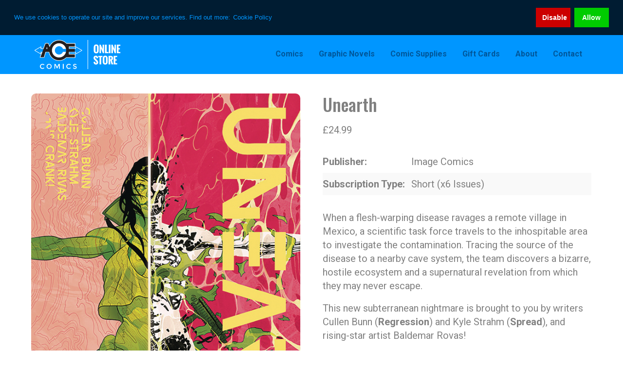

--- FILE ---
content_type: text/html; charset=UTF-8
request_url: https://acecomics.co.uk/shop/unearth/
body_size: 15092
content:
<!DOCTYPE html>
<html lang="en-GB">
<head >
<meta charset="UTF-8" />
<meta name="viewport" content="width=device-width, initial-scale=1" />
<meta name='robots' content='index, follow, max-image-preview:large, max-snippet:-1, max-video-preview:-1' />
	<style>img:is([sizes="auto" i], [sizes^="auto," i]) { contain-intrinsic-size: 3000px 1500px }</style>
	
	<!-- This site is optimized with the Yoast SEO plugin v26.1.1 - https://yoast.com/wordpress/plugins/seo/ -->
	<title>Unearth 6-Issue comic subscription - Ace Comics</title>
	<meta name="description" content="When a flesh-warping disease ravages a remote village in Mexico, a scientific task force travels to the inhospitable area to investigate the contamination." />
	<link rel="canonical" href="https://acecomics.co.uk/shop/unearth/" />
	<meta property="og:locale" content="en_GB" />
	<meta property="og:type" content="article" />
	<meta property="og:title" content="Unearth 6-Issue comic subscription - Ace Comics" />
	<meta property="og:description" content="When a flesh-warping disease ravages a remote village in Mexico, a scientific task force travels to the inhospitable area to investigate the contamination." />
	<meta property="og:url" content="https://acecomics.co.uk/shop/unearth/" />
	<meta property="og:site_name" content="Ace Comics" />
	<meta property="article:publisher" content="https://www.facebook.com/acecomics/" />
	<meta property="article:modified_time" content="2021-03-18T12:48:10+00:00" />
	<meta property="og:image" content="https://static.acecomics.co.uk/2019/05/P123942.jpg" />
	<meta property="og:image:width" content="1200" />
	<meta property="og:image:height" content="628" />
	<meta property="og:image:type" content="image/jpeg" />
	<meta name="twitter:card" content="summary_large_image" />
	<meta name="twitter:image" content="https://static.acecomics.co.uk/2019/05/P123942.jpg" />
	<meta name="twitter:site" content="@ace_comics" />
	<script type="application/ld+json" class="yoast-schema-graph">{"@context":"https://schema.org","@graph":[{"@type":"WebPage","@id":"https://acecomics.co.uk/shop/unearth/","url":"https://acecomics.co.uk/shop/unearth/","name":"Unearth 6-Issue comic subscription - Ace Comics","isPartOf":{"@id":"https://acecomics.co.uk/#website"},"primaryImageOfPage":{"@id":"https://acecomics.co.uk/shop/unearth/#primaryimage"},"image":{"@id":"https://acecomics.co.uk/shop/unearth/#primaryimage"},"thumbnailUrl":"https://static.acecomics.co.uk/2019/05/R123942.jpg","datePublished":"2019-05-22T07:57:52+00:00","dateModified":"2021-03-18T12:48:10+00:00","description":"When a flesh-warping disease ravages a remote village in Mexico, a scientific task force travels to the inhospitable area to investigate the contamination.","breadcrumb":{"@id":"https://acecomics.co.uk/shop/unearth/#breadcrumb"},"inLanguage":"en-GB","potentialAction":[{"@type":"ReadAction","target":["https://acecomics.co.uk/shop/unearth/"]}]},{"@type":"ImageObject","inLanguage":"en-GB","@id":"https://acecomics.co.uk/shop/unearth/#primaryimage","url":"https://static.acecomics.co.uk/2019/05/R123942.jpg","contentUrl":"https://static.acecomics.co.uk/2019/05/R123942.jpg","width":600,"height":900,"caption":"Unearth"},{"@type":"BreadcrumbList","@id":"https://acecomics.co.uk/shop/unearth/#breadcrumb","itemListElement":[{"@type":"ListItem","position":1,"name":"Home","item":"https://acecomics.co.uk/"},{"@type":"ListItem","position":2,"name":"Shop","item":"https://acecomics.co.uk/shop/"},{"@type":"ListItem","position":3,"name":"Unearth"}]},{"@type":"WebSite","@id":"https://acecomics.co.uk/#website","url":"https://acecomics.co.uk/","name":"Ace Comics","description":"UK Comic Book Store specialising in Comic Subscriptions and Graphic Novels. Shop with us for Marvel Comics, DC Comics, Image Comics, Star Wars, Doctor Who, Spider-Man, Batman, The Walking Dead and other great cult, sci-fi and fantasy merchandise, including action figures, statues and toys.","potentialAction":[{"@type":"SearchAction","target":{"@type":"EntryPoint","urlTemplate":"https://acecomics.co.uk/?s={search_term_string}"},"query-input":{"@type":"PropertyValueSpecification","valueRequired":true,"valueName":"search_term_string"}}],"inLanguage":"en-GB"}]}</script>
	<!-- / Yoast SEO plugin. -->


<link rel='dns-prefetch' href='//fonts.googleapis.com' />
<link rel='dns-prefetch' href='//maxcdn.bootstrapcdn.com' />
<link rel='dns-prefetch' href='//use.fontawesome.com' />
<link rel="alternate" type="application/rss+xml" title="Ace Comics &raquo; Feed" href="https://acecomics.co.uk/feed/" />
<link rel="alternate" type="application/rss+xml" title="Ace Comics &raquo; Comments Feed" href="https://acecomics.co.uk/comments/feed/" />
<link rel='stylesheet' id='genesis-ace-css' href='https://acecomics.co.uk/wp-content/themes/genesis-ace/style.css?ver=2.2.4' type='text/css' media='all' />
<link rel='stylesheet' id='wp-block-library-css' href='https://acecomics.co.uk/wp-includes/css/dist/block-library/style.min.css?ver=6.8.3' type='text/css' media='all' />
<style id='classic-theme-styles-inline-css' type='text/css'>
/*! This file is auto-generated */
.wp-block-button__link{color:#fff;background-color:#32373c;border-radius:9999px;box-shadow:none;text-decoration:none;padding:calc(.667em + 2px) calc(1.333em + 2px);font-size:1.125em}.wp-block-file__button{background:#32373c;color:#fff;text-decoration:none}
</style>
<style id='font-awesome-svg-styles-default-inline-css' type='text/css'>
.svg-inline--fa {
  display: inline-block;
  height: 1em;
  overflow: visible;
  vertical-align: -.125em;
}
</style>
<link rel='stylesheet' id='font-awesome-svg-styles-css' href='https://acecomics.co.uk/wp-content/uploads/font-awesome/v5.15.4/css/svg-with-js.css' type='text/css' media='all' />
<style id='font-awesome-svg-styles-inline-css' type='text/css'>
   .wp-block-font-awesome-icon svg::before,
   .wp-rich-text-font-awesome-icon svg::before {content: unset;}
</style>
<style id='global-styles-inline-css' type='text/css'>
:root{--wp--preset--aspect-ratio--square: 1;--wp--preset--aspect-ratio--4-3: 4/3;--wp--preset--aspect-ratio--3-4: 3/4;--wp--preset--aspect-ratio--3-2: 3/2;--wp--preset--aspect-ratio--2-3: 2/3;--wp--preset--aspect-ratio--16-9: 16/9;--wp--preset--aspect-ratio--9-16: 9/16;--wp--preset--color--black: #000000;--wp--preset--color--cyan-bluish-gray: #abb8c3;--wp--preset--color--white: #ffffff;--wp--preset--color--pale-pink: #f78da7;--wp--preset--color--vivid-red: #cf2e2e;--wp--preset--color--luminous-vivid-orange: #ff6900;--wp--preset--color--luminous-vivid-amber: #fcb900;--wp--preset--color--light-green-cyan: #7bdcb5;--wp--preset--color--vivid-green-cyan: #00d084;--wp--preset--color--pale-cyan-blue: #8ed1fc;--wp--preset--color--vivid-cyan-blue: #0693e3;--wp--preset--color--vivid-purple: #9b51e0;--wp--preset--gradient--vivid-cyan-blue-to-vivid-purple: linear-gradient(135deg,rgba(6,147,227,1) 0%,rgb(155,81,224) 100%);--wp--preset--gradient--light-green-cyan-to-vivid-green-cyan: linear-gradient(135deg,rgb(122,220,180) 0%,rgb(0,208,130) 100%);--wp--preset--gradient--luminous-vivid-amber-to-luminous-vivid-orange: linear-gradient(135deg,rgba(252,185,0,1) 0%,rgba(255,105,0,1) 100%);--wp--preset--gradient--luminous-vivid-orange-to-vivid-red: linear-gradient(135deg,rgba(255,105,0,1) 0%,rgb(207,46,46) 100%);--wp--preset--gradient--very-light-gray-to-cyan-bluish-gray: linear-gradient(135deg,rgb(238,238,238) 0%,rgb(169,184,195) 100%);--wp--preset--gradient--cool-to-warm-spectrum: linear-gradient(135deg,rgb(74,234,220) 0%,rgb(151,120,209) 20%,rgb(207,42,186) 40%,rgb(238,44,130) 60%,rgb(251,105,98) 80%,rgb(254,248,76) 100%);--wp--preset--gradient--blush-light-purple: linear-gradient(135deg,rgb(255,206,236) 0%,rgb(152,150,240) 100%);--wp--preset--gradient--blush-bordeaux: linear-gradient(135deg,rgb(254,205,165) 0%,rgb(254,45,45) 50%,rgb(107,0,62) 100%);--wp--preset--gradient--luminous-dusk: linear-gradient(135deg,rgb(255,203,112) 0%,rgb(199,81,192) 50%,rgb(65,88,208) 100%);--wp--preset--gradient--pale-ocean: linear-gradient(135deg,rgb(255,245,203) 0%,rgb(182,227,212) 50%,rgb(51,167,181) 100%);--wp--preset--gradient--electric-grass: linear-gradient(135deg,rgb(202,248,128) 0%,rgb(113,206,126) 100%);--wp--preset--gradient--midnight: linear-gradient(135deg,rgb(2,3,129) 0%,rgb(40,116,252) 100%);--wp--preset--font-size--small: 13px;--wp--preset--font-size--medium: 20px;--wp--preset--font-size--large: 36px;--wp--preset--font-size--x-large: 42px;--wp--preset--spacing--20: 0.44rem;--wp--preset--spacing--30: 0.67rem;--wp--preset--spacing--40: 1rem;--wp--preset--spacing--50: 1.5rem;--wp--preset--spacing--60: 2.25rem;--wp--preset--spacing--70: 3.38rem;--wp--preset--spacing--80: 5.06rem;--wp--preset--shadow--natural: 6px 6px 9px rgba(0, 0, 0, 0.2);--wp--preset--shadow--deep: 12px 12px 50px rgba(0, 0, 0, 0.4);--wp--preset--shadow--sharp: 6px 6px 0px rgba(0, 0, 0, 0.2);--wp--preset--shadow--outlined: 6px 6px 0px -3px rgba(255, 255, 255, 1), 6px 6px rgba(0, 0, 0, 1);--wp--preset--shadow--crisp: 6px 6px 0px rgba(0, 0, 0, 1);}:where(.is-layout-flex){gap: 0.5em;}:where(.is-layout-grid){gap: 0.5em;}body .is-layout-flex{display: flex;}.is-layout-flex{flex-wrap: wrap;align-items: center;}.is-layout-flex > :is(*, div){margin: 0;}body .is-layout-grid{display: grid;}.is-layout-grid > :is(*, div){margin: 0;}:where(.wp-block-columns.is-layout-flex){gap: 2em;}:where(.wp-block-columns.is-layout-grid){gap: 2em;}:where(.wp-block-post-template.is-layout-flex){gap: 1.25em;}:where(.wp-block-post-template.is-layout-grid){gap: 1.25em;}.has-black-color{color: var(--wp--preset--color--black) !important;}.has-cyan-bluish-gray-color{color: var(--wp--preset--color--cyan-bluish-gray) !important;}.has-white-color{color: var(--wp--preset--color--white) !important;}.has-pale-pink-color{color: var(--wp--preset--color--pale-pink) !important;}.has-vivid-red-color{color: var(--wp--preset--color--vivid-red) !important;}.has-luminous-vivid-orange-color{color: var(--wp--preset--color--luminous-vivid-orange) !important;}.has-luminous-vivid-amber-color{color: var(--wp--preset--color--luminous-vivid-amber) !important;}.has-light-green-cyan-color{color: var(--wp--preset--color--light-green-cyan) !important;}.has-vivid-green-cyan-color{color: var(--wp--preset--color--vivid-green-cyan) !important;}.has-pale-cyan-blue-color{color: var(--wp--preset--color--pale-cyan-blue) !important;}.has-vivid-cyan-blue-color{color: var(--wp--preset--color--vivid-cyan-blue) !important;}.has-vivid-purple-color{color: var(--wp--preset--color--vivid-purple) !important;}.has-black-background-color{background-color: var(--wp--preset--color--black) !important;}.has-cyan-bluish-gray-background-color{background-color: var(--wp--preset--color--cyan-bluish-gray) !important;}.has-white-background-color{background-color: var(--wp--preset--color--white) !important;}.has-pale-pink-background-color{background-color: var(--wp--preset--color--pale-pink) !important;}.has-vivid-red-background-color{background-color: var(--wp--preset--color--vivid-red) !important;}.has-luminous-vivid-orange-background-color{background-color: var(--wp--preset--color--luminous-vivid-orange) !important;}.has-luminous-vivid-amber-background-color{background-color: var(--wp--preset--color--luminous-vivid-amber) !important;}.has-light-green-cyan-background-color{background-color: var(--wp--preset--color--light-green-cyan) !important;}.has-vivid-green-cyan-background-color{background-color: var(--wp--preset--color--vivid-green-cyan) !important;}.has-pale-cyan-blue-background-color{background-color: var(--wp--preset--color--pale-cyan-blue) !important;}.has-vivid-cyan-blue-background-color{background-color: var(--wp--preset--color--vivid-cyan-blue) !important;}.has-vivid-purple-background-color{background-color: var(--wp--preset--color--vivid-purple) !important;}.has-black-border-color{border-color: var(--wp--preset--color--black) !important;}.has-cyan-bluish-gray-border-color{border-color: var(--wp--preset--color--cyan-bluish-gray) !important;}.has-white-border-color{border-color: var(--wp--preset--color--white) !important;}.has-pale-pink-border-color{border-color: var(--wp--preset--color--pale-pink) !important;}.has-vivid-red-border-color{border-color: var(--wp--preset--color--vivid-red) !important;}.has-luminous-vivid-orange-border-color{border-color: var(--wp--preset--color--luminous-vivid-orange) !important;}.has-luminous-vivid-amber-border-color{border-color: var(--wp--preset--color--luminous-vivid-amber) !important;}.has-light-green-cyan-border-color{border-color: var(--wp--preset--color--light-green-cyan) !important;}.has-vivid-green-cyan-border-color{border-color: var(--wp--preset--color--vivid-green-cyan) !important;}.has-pale-cyan-blue-border-color{border-color: var(--wp--preset--color--pale-cyan-blue) !important;}.has-vivid-cyan-blue-border-color{border-color: var(--wp--preset--color--vivid-cyan-blue) !important;}.has-vivid-purple-border-color{border-color: var(--wp--preset--color--vivid-purple) !important;}.has-vivid-cyan-blue-to-vivid-purple-gradient-background{background: var(--wp--preset--gradient--vivid-cyan-blue-to-vivid-purple) !important;}.has-light-green-cyan-to-vivid-green-cyan-gradient-background{background: var(--wp--preset--gradient--light-green-cyan-to-vivid-green-cyan) !important;}.has-luminous-vivid-amber-to-luminous-vivid-orange-gradient-background{background: var(--wp--preset--gradient--luminous-vivid-amber-to-luminous-vivid-orange) !important;}.has-luminous-vivid-orange-to-vivid-red-gradient-background{background: var(--wp--preset--gradient--luminous-vivid-orange-to-vivid-red) !important;}.has-very-light-gray-to-cyan-bluish-gray-gradient-background{background: var(--wp--preset--gradient--very-light-gray-to-cyan-bluish-gray) !important;}.has-cool-to-warm-spectrum-gradient-background{background: var(--wp--preset--gradient--cool-to-warm-spectrum) !important;}.has-blush-light-purple-gradient-background{background: var(--wp--preset--gradient--blush-light-purple) !important;}.has-blush-bordeaux-gradient-background{background: var(--wp--preset--gradient--blush-bordeaux) !important;}.has-luminous-dusk-gradient-background{background: var(--wp--preset--gradient--luminous-dusk) !important;}.has-pale-ocean-gradient-background{background: var(--wp--preset--gradient--pale-ocean) !important;}.has-electric-grass-gradient-background{background: var(--wp--preset--gradient--electric-grass) !important;}.has-midnight-gradient-background{background: var(--wp--preset--gradient--midnight) !important;}.has-small-font-size{font-size: var(--wp--preset--font-size--small) !important;}.has-medium-font-size{font-size: var(--wp--preset--font-size--medium) !important;}.has-large-font-size{font-size: var(--wp--preset--font-size--large) !important;}.has-x-large-font-size{font-size: var(--wp--preset--font-size--x-large) !important;}
:where(.wp-block-post-template.is-layout-flex){gap: 1.25em;}:where(.wp-block-post-template.is-layout-grid){gap: 1.25em;}
:where(.wp-block-columns.is-layout-flex){gap: 2em;}:where(.wp-block-columns.is-layout-grid){gap: 2em;}
:root :where(.wp-block-pullquote){font-size: 1.5em;line-height: 1.6;}
</style>
<link rel='stylesheet' id='contact-form-7-css' href='https://acecomics.co.uk/wp-content/plugins/contact-form-7/includes/css/styles.css?ver=6.1.2' type='text/css' media='all' />
<link rel='stylesheet' id='woocommerce-layout-css' href='https://acecomics.co.uk/wp-content/plugins/woocommerce/assets/css/woocommerce-layout.css?ver=10.2.3' type='text/css' media='all' />
<link rel='stylesheet' id='woocommerce-smallscreen-css' href='https://acecomics.co.uk/wp-content/plugins/woocommerce/assets/css/woocommerce-smallscreen.css?ver=10.2.3' type='text/css' media='only screen and (max-width: 768px)' />
<link rel='stylesheet' id='woocommerce-general-css' href='https://acecomics.co.uk/wp-content/plugins/woocommerce/assets/css/woocommerce.css?ver=10.2.3' type='text/css' media='all' />
<style id='woocommerce-inline-inline-css' type='text/css'>
.woocommerce form .form-row .required { visibility: visible; }
</style>
<link rel='stylesheet' id='brands-styles-css' href='https://acecomics.co.uk/wp-content/plugins/woocommerce/assets/css/brands.css?ver=10.2.3' type='text/css' media='all' />
<link rel='stylesheet' id='genesis-roboto-font-css' href='https://fonts.googleapis.com/css2?family=Roboto%3Aital%2Cwght%400%2C400%3B0%2C700%3B1%2C400%3B1%2C700&#038;display=swap&#038;ver=6.8.3' type='text/css' media='all' />
<link rel='stylesheet' id='genesis-roboto-condensed-font-css' href='https://fonts.googleapis.com/css2?family=Roboto+Condensed%3Aital%2Cwght%400%2C400%3B0%2C700%3B1%2C400%3B1%2C700&#038;display=swap&#038;ver=6.8.3' type='text/css' media='all' />
<link rel='stylesheet' id='genesis-oswald-font-css' href='https://fonts.googleapis.com/css2?family=Oswald%3Awght%40500&#038;display=swap&#038;ver=6.8.3' type='text/css' media='all' />
<link rel='stylesheet' id='dashicons-css' href='https://acecomics.co.uk/wp-includes/css/dashicons.min.css?ver=6.8.3' type='text/css' media='all' />
<link rel='stylesheet' id='font-awesome-css' href='//maxcdn.bootstrapcdn.com/font-awesome/4.6.3/css/font-awesome.min.css?ver=6.8.3' type='text/css' media='all' />
<link rel='stylesheet' id='additional-css' href='https://acecomics.co.uk/wp-content/themes/genesis-ace/css/style_plus.css?ver=3.6.0' type='text/css' media='all' />
<link rel='stylesheet' id='archive-style-css' href='https://acecomics.co.uk/wp-content/themes/genesis-ace/css/archive_style.css?ver=3.6.0' type='text/css' media='all' />
<link rel='stylesheet' id='plugin-css-css' href='https://acecomics.co.uk/wp-content/themes/genesis-ace/css/plugin_plus.css?ver=3.6.0' type='text/css' media='all' />
<link rel='stylesheet' id='shop-style-css' href='https://acecomics.co.uk/wp-content/themes/genesis-ace/css/shop_style.css?ver=3.6.0' type='text/css' media='all' />
<link rel='stylesheet' id='tag-style-css' href='https://acecomics.co.uk/wp-content/themes/genesis-ace/css/tag_style.css?ver=3.6.0' type='text/css' media='all' />
<link rel='stylesheet' id='landing-page-css' href='https://acecomics.co.uk/wp-content/themes/genesis-ace/css/landing_page.css?ver=3.6.0' type='text/css' media='all' />
<link rel='stylesheet' id='consent-style-css' href='https://acecomics.co.uk/wp-content/themes/genesis-ace/css/consent_style.css?ver=3.6.0' type='text/css' media='all' />
<link rel='stylesheet' id='ace_footer-css' href='https://acecomics.co.uk/wp-content/themes/genesis-ace/css/ace_footer.css?ver=6.8.3' type='text/css' media='all' />
<link rel='stylesheet' id='woocommerce-plus-css' href='https://acecomics.co.uk/wp-content/themes/genesis-ace/css/woocommerce_plus.css?ver=6.8.3' type='text/css' media='all' />
<link rel='stylesheet' id='shop_style-css' href='https://acecomics.co.uk/wp-content/themes/genesis-ace/css/plugin_auction_nudge.css?ver=6.8.3' type='text/css' media='all' />
<link rel='stylesheet' id='font-awesome-official-css' href='https://use.fontawesome.com/releases/v5.15.4/css/all.css' type='text/css' media='all' integrity="sha384-DyZ88mC6Up2uqS4h/KRgHuoeGwBcD4Ng9SiP4dIRy0EXTlnuz47vAwmeGwVChigm" crossorigin="anonymous" />
<link rel='stylesheet' id='font-awesome-official-v4shim-css' href='https://use.fontawesome.com/releases/v5.15.4/css/v4-shims.css' type='text/css' media='all' integrity="sha384-Vq76wejb3QJM4nDatBa5rUOve+9gkegsjCebvV/9fvXlGWo4HCMR4cJZjjcF6Viv" crossorigin="anonymous" />
<style id='font-awesome-official-v4shim-inline-css' type='text/css'>
@font-face {
font-family: "FontAwesome";
font-display: block;
src: url("https://use.fontawesome.com/releases/v5.15.4/webfonts/fa-brands-400.eot"),
		url("https://use.fontawesome.com/releases/v5.15.4/webfonts/fa-brands-400.eot?#iefix") format("embedded-opentype"),
		url("https://use.fontawesome.com/releases/v5.15.4/webfonts/fa-brands-400.woff2") format("woff2"),
		url("https://use.fontawesome.com/releases/v5.15.4/webfonts/fa-brands-400.woff") format("woff"),
		url("https://use.fontawesome.com/releases/v5.15.4/webfonts/fa-brands-400.ttf") format("truetype"),
		url("https://use.fontawesome.com/releases/v5.15.4/webfonts/fa-brands-400.svg#fontawesome") format("svg");
}

@font-face {
font-family: "FontAwesome";
font-display: block;
src: url("https://use.fontawesome.com/releases/v5.15.4/webfonts/fa-solid-900.eot"),
		url("https://use.fontawesome.com/releases/v5.15.4/webfonts/fa-solid-900.eot?#iefix") format("embedded-opentype"),
		url("https://use.fontawesome.com/releases/v5.15.4/webfonts/fa-solid-900.woff2") format("woff2"),
		url("https://use.fontawesome.com/releases/v5.15.4/webfonts/fa-solid-900.woff") format("woff"),
		url("https://use.fontawesome.com/releases/v5.15.4/webfonts/fa-solid-900.ttf") format("truetype"),
		url("https://use.fontawesome.com/releases/v5.15.4/webfonts/fa-solid-900.svg#fontawesome") format("svg");
}

@font-face {
font-family: "FontAwesome";
font-display: block;
src: url("https://use.fontawesome.com/releases/v5.15.4/webfonts/fa-regular-400.eot"),
		url("https://use.fontawesome.com/releases/v5.15.4/webfonts/fa-regular-400.eot?#iefix") format("embedded-opentype"),
		url("https://use.fontawesome.com/releases/v5.15.4/webfonts/fa-regular-400.woff2") format("woff2"),
		url("https://use.fontawesome.com/releases/v5.15.4/webfonts/fa-regular-400.woff") format("woff"),
		url("https://use.fontawesome.com/releases/v5.15.4/webfonts/fa-regular-400.ttf") format("truetype"),
		url("https://use.fontawesome.com/releases/v5.15.4/webfonts/fa-regular-400.svg#fontawesome") format("svg");
unicode-range: U+F004-F005,U+F007,U+F017,U+F022,U+F024,U+F02E,U+F03E,U+F044,U+F057-F059,U+F06E,U+F070,U+F075,U+F07B-F07C,U+F080,U+F086,U+F089,U+F094,U+F09D,U+F0A0,U+F0A4-F0A7,U+F0C5,U+F0C7-F0C8,U+F0E0,U+F0EB,U+F0F3,U+F0F8,U+F0FE,U+F111,U+F118-F11A,U+F11C,U+F133,U+F144,U+F146,U+F14A,U+F14D-F14E,U+F150-F152,U+F15B-F15C,U+F164-F165,U+F185-F186,U+F191-F192,U+F1AD,U+F1C1-F1C9,U+F1CD,U+F1D8,U+F1E3,U+F1EA,U+F1F6,U+F1F9,U+F20A,U+F247-F249,U+F24D,U+F254-F25B,U+F25D,U+F267,U+F271-F274,U+F279,U+F28B,U+F28D,U+F2B5-F2B6,U+F2B9,U+F2BB,U+F2BD,U+F2C1-F2C2,U+F2D0,U+F2D2,U+F2DC,U+F2ED,U+F328,U+F358-F35B,U+F3A5,U+F3D1,U+F410,U+F4AD;
}
</style>
<script type="text/javascript" src="https://acecomics.co.uk/wp-includes/js/jquery/jquery.min.js?ver=3.7.1" id="jquery-core-js"></script>
<script type="text/javascript" src="https://acecomics.co.uk/wp-includes/js/jquery/jquery-migrate.min.js?ver=3.4.1" id="jquery-migrate-js"></script>
<script type="text/javascript" src="https://acecomics.co.uk/wp-content/plugins/woocommerce/assets/js/jquery-blockui/jquery.blockUI.min.js?ver=2.7.0-wc.10.2.3" id="jquery-blockui-js" defer="defer" data-wp-strategy="defer"></script>
<script type="text/javascript" id="wc-add-to-cart-js-extra">
/* <![CDATA[ */
var wc_add_to_cart_params = {"ajax_url":"\/wp-admin\/admin-ajax.php","wc_ajax_url":"\/?wc-ajax=%%endpoint%%","i18n_view_cart":"View basket","cart_url":"https:\/\/acecomics.co.uk\/cart\/","is_cart":"","cart_redirect_after_add":"no"};
/* ]]> */
</script>
<script type="text/javascript" src="https://acecomics.co.uk/wp-content/plugins/woocommerce/assets/js/frontend/add-to-cart.min.js?ver=10.2.3" id="wc-add-to-cart-js" defer="defer" data-wp-strategy="defer"></script>
<script type="text/javascript" id="wc-single-product-js-extra">
/* <![CDATA[ */
var wc_single_product_params = {"i18n_required_rating_text":"Please select a rating","i18n_rating_options":["1 of 5 stars","2 of 5 stars","3 of 5 stars","4 of 5 stars","5 of 5 stars"],"i18n_product_gallery_trigger_text":"View full-screen image gallery","review_rating_required":"yes","flexslider":{"rtl":false,"animation":"slide","smoothHeight":true,"directionNav":false,"controlNav":"thumbnails","slideshow":false,"animationSpeed":500,"animationLoop":false,"allowOneSlide":false},"zoom_enabled":"","zoom_options":[],"photoswipe_enabled":"","photoswipe_options":{"shareEl":false,"closeOnScroll":false,"history":false,"hideAnimationDuration":0,"showAnimationDuration":0},"flexslider_enabled":""};
/* ]]> */
</script>
<script type="text/javascript" src="https://acecomics.co.uk/wp-content/plugins/woocommerce/assets/js/frontend/single-product.min.js?ver=10.2.3" id="wc-single-product-js" defer="defer" data-wp-strategy="defer"></script>
<script type="text/javascript" src="https://acecomics.co.uk/wp-content/plugins/woocommerce/assets/js/js-cookie/js.cookie.min.js?ver=2.1.4-wc.10.2.3" id="js-cookie-js" defer="defer" data-wp-strategy="defer"></script>
<script type="text/javascript" id="woocommerce-js-extra">
/* <![CDATA[ */
var woocommerce_params = {"ajax_url":"\/wp-admin\/admin-ajax.php","wc_ajax_url":"\/?wc-ajax=%%endpoint%%","i18n_password_show":"Show password","i18n_password_hide":"Hide password"};
/* ]]> */
</script>
<script type="text/javascript" src="https://acecomics.co.uk/wp-content/plugins/woocommerce/assets/js/frontend/woocommerce.min.js?ver=10.2.3" id="woocommerce-js" defer="defer" data-wp-strategy="defer"></script>
<link rel="https://api.w.org/" href="https://acecomics.co.uk/wp-json/" /><link rel="alternate" title="JSON" type="application/json" href="https://acecomics.co.uk/wp-json/wp/v2/product/34490" /><link rel="EditURI" type="application/rsd+xml" title="RSD" href="https://acecomics.co.uk/xmlrpc.php?rsd" />
<meta name="generator" content="WordPress 6.8.3" />
<meta name="generator" content="WooCommerce 10.2.3" />
<link rel='shortlink' href='https://acecomics.co.uk/?p=34490' />
<link rel="alternate" title="oEmbed (JSON)" type="application/json+oembed" href="https://acecomics.co.uk/wp-json/oembed/1.0/embed?url=https%3A%2F%2Facecomics.co.uk%2Fshop%2Funearth%2F" />
<link rel="alternate" title="oEmbed (XML)" type="text/xml+oembed" href="https://acecomics.co.uk/wp-json/oembed/1.0/embed?url=https%3A%2F%2Facecomics.co.uk%2Fshop%2Funearth%2F&#038;format=xml" />
<link rel="icon" href="https://acecomics.co.uk/wp-content/themes/genesis-ace/images/favicon.ico" />
<!-- Google Tag Manager -->
<script>(function(w,d,s,l,i){w[l]=w[l]||[];w[l].push({'gtm.start':
new Date().getTime(),event:'gtm.js'});var f=d.getElementsByTagName(s)[0],
j=d.createElement(s),dl=l!='dataLayer'?'&l='+l:'';j.async=true;j.src=
'https://www.googletagmanager.com/gtm.js?id='+i+dl;f.parentNode.insertBefore(j,f);
})(window,document,'script','dataLayer','GTM-WPV893F');</script>
<!-- End Google Tag Manager -->

<!--favicon-->
<link rel="apple-touch-icon" sizes="180x180" href="/apple-touch-icon.png">
<link rel="icon" type="image/png" href="/favicon-32x32.png" sizes="32x32">
<link rel="icon" type="image/png" href="/favicon-16x16.png" sizes="16x16">
<link rel="manifest" href="/manifest.json">
<link rel="mask-icon" href="/safari-pinned-tab.svg" color="#0096ff">
<meta name="theme-color" content="#003966">
<!--bing/google/yandex-->
<meta name="msvalidate.01" content="22BE63A9582D13519A9371B7D8FBBAB9" />
<meta name="google-site-verification" content="6e6UTt3t_WIlK-vvy8QoLKEyw_CC_6TRZVQTIAbOL30" />
<meta name="yandex-verification" content="1510e7758cfef32c" />
<!--font awesome-->
<script src="https://use.fontawesome.com/dc75ee8bbe.js"></script>
<link rel="stylesheet" href="https://use.fontawesome.com/releases/v5.7.2/css/all.css" integrity="sha384-fnmOCqbTlWIlj8LyTjo7mOUStjsKC4pOpQbqyi7RrhN7udi9RwhKkMHpvLbHG9Sr" crossorigin="anonymous">
<!--fonts-->
<link href="https://fonts.googleapis.com/css?family=Lato:400,700|Oswald:700" rel="stylesheet">
<!--cookie consent-->
<link rel="stylesheet" type="text/css" href="//cdnjs.cloudflare.com/ajax/libs/cookieconsent2/3.0.3/cookieconsent.min.css" />
<script src="//cdnjs.cloudflare.com/ajax/libs/cookieconsent2/3.0.3/cookieconsent.min.js"></script>
<script>
window.addEventListener("load", function(){
window.cookieconsent.initialise({
  "position": "top",
  "static": true,
  "type": "opt-out",
  "content": {
    "message": "We use cookies to operate our site and improve our services. Find out more:",
    "dismiss": "Allow",
    "deny": "Disable",
    "link": "Cookie Policy",
    "href": "https://acecomics.co.uk/cookies/"
  },
  "onStatusChange": function(status, chosenBefore) {
    var type = this.options.type;
    var didConsent = this.hasConsented();
    if (type == 'opt-out' && !didConsent) {
      window.open('https://cookies.insites.com/disable-cookies/','_blank');
    }
  }
})});
</script>	<noscript><style>.woocommerce-product-gallery{ opacity: 1 !important; }</style></noscript>
	</head>
<body class="wp-singular product-template-default single single-product postid-34490 wp-theme-genesis wp-child-theme-genesis-ace theme-genesis woocommerce woocommerce-page woocommerce-no-js full-width-content genesis-breadcrumbs-hidden genesis-footer-widgets-hidden"><!-- <script>
  (function(i,s,o,g,r,a,m){i['GoogleAnalyticsObject']=r;i[r]=i[r]||function(){
  (i[r].q=i[r].q||[]).push(arguments)},i[r].l=1*new Date();a=s.createElement(o),
  m=s.getElementsByTagName(o)[0];a.async=1;a.src=g;m.parentNode.insertBefore(a,m)
  })(window,document,'script','https://www.google-analytics.com/analytics.js','ga');

  ga('create', 'UA-82392744-1', 'auto');
    ga('set', 'anonymizeIp', true); 
  ga('send', 'pageview');

</script> -->

<!-- Google Tag Manager (noscript) -->
<noscript><iframe src="https://www.googletagmanager.com/ns.html?id=GTM-WPV893F"
height="0" width="0" style="display:none;visibility:hidden"></iframe></noscript>
<!-- End Google Tag Manager (noscript) --><div class="site-container"><ul class="genesis-skip-link"><li><a href="#genesis-nav-primary" class="screen-reader-shortcut"> Skip to primary navigation</a></li><li><a href="#genesis-content" class="screen-reader-shortcut"> Skip to main content</a></li></ul><header class="site-header"><div class="wrap"><div class="title-area"><p class="site-title"><a href="https://acecomics.co.uk/">Ace Comics</a></p><p class="site-description">UK Comic Book Store specialising in Comic Subscriptions and Graphic Novels. Shop with us for Marvel Comics, DC Comics, Image Comics, Star Wars, Doctor Who, Spider-Man, Batman, The Walking Dead and other great cult, sci-fi and fantasy merchandise, including action figures, statues and toys.</p></div><div class="widget-area header-widget-area"></div><nav class="nav-primary" aria-label="Main" id="genesis-nav-primary"><div class="wrap"><ul id="menu-ace-comics-menu" class="menu genesis-nav-menu menu-primary js-superfish"><li id="menu-item-47956" class="menu-item menu-item-type-custom menu-item-object-custom menu-item-has-children menu-item-47956"><a href="#"><span >Comics</span></a>
<ul class="sub-menu">
	<li id="menu-item-47957" class="menu-item menu-item-type-custom menu-item-object-custom menu-item-47957"><a target="_blank" href="https://www.ebay.co.uk/sch/i.html?_dmd=2&#038;_ssn=ace_auctions_uk&#038;store_cat=12598490&#038;store_name=acetoysandcomics&#038;_oac=1"><span >In Stock Comics (Ebay)</span></a></li>
	<li id="menu-item-47955" class="menu-item menu-item-type-custom menu-item-object-custom menu-item-47955"><a href="https://subscriptions.acecomics.co.uk/"><span >Comic Subscriptions</span></a></li>
	<li id="menu-item-48475" class="menu-item menu-item-type-post_type menu-item-object-page menu-item-48475"><a href="https://acecomics.co.uk/back-issues/"><span >Back Issue Comics</span></a></li>
</ul>
</li>
<li id="menu-item-47959" class="menu-item menu-item-type-custom menu-item-object-custom menu-item-has-children menu-item-47959"><a><span >Graphic Novels</span></a>
<ul class="sub-menu">
	<li id="menu-item-47960" class="menu-item menu-item-type-custom menu-item-object-custom menu-item-47960"><a target="_blank" href="https://www.ebay.co.uk/sch/i.html?_dmd=2&#038;_ssn=ace_auctions_uk&#038;store_cat=7918075&#038;store_name=acetoysandcomics&#038;_oac=1"><span >In Stock Graphic Novels (Ebay)</span></a></li>
	<li id="menu-item-47962" class="menu-item menu-item-type-custom menu-item-object-custom menu-item-47962"><a target="_blank" href="https://uk.bookshop.org/shop/acecomics"><span >Special Order Graphic Novels (Bookshop)</span></a></li>
	<li id="menu-item-47961" class="menu-item menu-item-type-custom menu-item-object-custom menu-item-47961"><a href="https://subscriptions.acecomics.co.uk/category/graphic-novels/"><span >Preorder Graphic Novels</span></a></li>
</ul>
</li>
<li id="menu-item-47965" class="menu-item menu-item-type-taxonomy menu-item-object-product_cat menu-item-47965"><a href="https://acecomics.co.uk/product-category/supplies/"><span >Comic Supplies</span></a></li>
<li id="menu-item-47966" class="menu-item menu-item-type-taxonomy menu-item-object-product_cat menu-item-47966"><a href="https://acecomics.co.uk/product-category/gift-vouchers/"><span >Gift Cards</span></a></li>
<li id="menu-item-47963" class="menu-item menu-item-type-post_type menu-item-object-page menu-item-has-children menu-item-47963"><a href="https://acecomics.co.uk/about-ace-comics/" title="About ACE Comics"><span >About</span></a>
<ul class="sub-menu">
	<li id="menu-item-48869" class="menu-item menu-item-type-post_type menu-item-object-page menu-item-48869"><a href="https://acecomics.co.uk/store-locations/"><span >Store Locations / Hours</span></a></li>
</ul>
</li>
<li id="menu-item-47964" class="menu-item menu-item-type-post_type menu-item-object-page menu-item-47964"><a href="https://acecomics.co.uk/contact-us/" title="Contact Us"><span >Contact</span></a></li>
</ul></div></nav></div></header><div class="site-inner">
	<div id="primary" class="content-area"><main id="main" class="site-main" role="main">
					
			<div class="woocommerce-notices-wrapper"></div><div id="product-34490" class="entry product type-product post-34490 status-publish first outofstock product_cat-6-issue-subscriptions product_cat-subscriptions product_tag-image product_tag-unearth has-post-thumbnail shipping-taxable purchasable product-type-simple">

	<div class="woocommerce-product-gallery woocommerce-product-gallery--with-images woocommerce-product-gallery--columns-4 images" data-columns="4" style="opacity: 0; transition: opacity .25s ease-in-out;">
	<div class="woocommerce-product-gallery__wrapper">
		<div data-thumb="https://static.acecomics.co.uk/2019/05/R123942-100x100.jpg" data-thumb-alt="Unearth" data-thumb-srcset=""  data-thumb-sizes="(max-width: 100px) 100vw, 100px" class="woocommerce-product-gallery__image"><a href="https://static.acecomics.co.uk/2019/05/R123942.jpg"><img width="600" height="900" src="https://static.acecomics.co.uk/2019/05/R123942-600x900.jpg" class="wp-post-image" alt="Unearth" data-caption="" data-src="https://static.acecomics.co.uk/2019/05/R123942.jpg" data-large_image="https://static.acecomics.co.uk/2019/05/R123942.jpg" data-large_image_width="600" data-large_image_height="900" decoding="async" srcset="https://static.acecomics.co.uk/2019/05/R123942-140x210.jpg 140w, https://static.acecomics.co.uk/2019/05/R123942-419x628.jpg 419w, https://static.acecomics.co.uk/2019/05/R123942-300x450.jpg 300w, https://static.acecomics.co.uk/2019/05/R123942.jpg 600w" sizes="(max-width: 600px) 100vw, 600px" /></a></div>	</div>
</div>

	<div class="summary entry-summary">
		<h1 class="product_title entry-title">Unearth</h1><p class="price"><span class="woocommerce-Price-amount amount"><bdi><span class="woocommerce-Price-currencySymbol">&pound;</span>24.99</bdi></span></p>
<ul class="wc-product-info"></ul>

<table class="woocommerce-product-attributes shop_attributes" aria-label="Product Details">
			<tr class="woocommerce-product-attributes-item woocommerce-product-attributes-item--attribute_pa_publisher">
			<th class="woocommerce-product-attributes-item__label" scope="row">Publisher</th>
			<td class="woocommerce-product-attributes-item__value"><p>Image Comics</p>
</td>
		</tr>
			<tr class="woocommerce-product-attributes-item woocommerce-product-attributes-item--attribute_pa_subscription-type">
			<th class="woocommerce-product-attributes-item__label" scope="row">Subscription Type</th>
			<td class="woocommerce-product-attributes-item__value"><p>Short (x6 Issues)</p>
</td>
		</tr>
	</table>


<p>When a flesh-warping disease ravages a remote village in Mexico, a scientific task force travels to the inhospitable area to investigate the contamination. Tracing the source of the disease to a nearby cave system, the team discovers a bizarre, hostile ecosystem and a supernatural revelation from which they may never escape.</p>
<p>This new subterranean nightmare is brought to you by writers Cullen Bunn (<strong>Regression</strong>) and Kyle Strahm (<strong>Spread</strong>), and rising-star artist Baldemar Rovas!</p>
<p class="stock out-of-stock">Out of stock</p>
<div class="product_meta">

	
	
	<span class="posted_in">Categories: <a href="https://acecomics.co.uk/product-category/subscriptions/6-issue-subscriptions/" rel="tag">6-Issue Subscriptions</a>, <a href="https://acecomics.co.uk/product-category/subscriptions/" rel="tag">Short Comic Subscriptions</a></span>
	<span class="tagged_as">Tags: <a href="https://acecomics.co.uk/product-tag/image/" rel="tag">Image Comics</a>, <a href="https://acecomics.co.uk/product-tag/unearth/" rel="tag">Unearth</a></span>
	
</div>
	</div>

	<div class="clearfix"></div>
		<div class="subs-notice"><small><h5>Please note:</h5>
		<p>6-Issue Subscriptions contain six subsequent issues of a chosen series dispatched individually as the issues are published and released. The subscription will begin from the next availble issue, not from the beginning of a series if previous issues have already been released.</p>
		<p>For more information see our <a href="/terms-and-conditions/">Terms and Conditions</a>.</p></small></div></div>


		
	</main></div>
	
</div><footer class="site-footer"><div class="wrap">
	<div class="footblock">
	<h3>BUY / SUBSCRIBE</h3>
		<ul>
			<li class="inList-title"><a href="/shop-at-ace-comics/" alt="Online Store">ONLINE STORE</a></li>
			<li class="inList-title first">IN STOCK</li>
			<li>
			<a href="https://www.ebay.co.uk/str/acetoysandcomics/Comics-New/_i.html?_storecat=12598490" alt="In-Stock New Comics" rel="nofollow noopener noreferrer" target="_blank">New Comics</a>
			</li>
			<li>
				<a href="https://www.ebay.co.uk/str/acetoysandcomics/Comics-Back-Issues/_i.html?_storecat=2213429014" alt="In-Stock Back Issue Comics" rel="nofollow noopener noreferrer" target="_blank">Back Issues</a>
			</li>
			<li>
				<a href="https://www.ebay.co.uk/str/acetoysandcomics/Comics-Variant-Retailer/_i.html?_storecat=7920825" alt="In-Stock Variant Cover Comics" rel="nofollow noopener noreferrer" target="_blank">Variant Covers</a>
			</li>
			<li>
				<a href="https://www.ebay.co.uk/str/acetoysandcomics/Comics-Variant-Retailer/_i.html?_storecat=7918075" alt="In-Stock Graphic Novels" rel="nofollow noopener noreferrer" target="_blank">Graphic Novels</a>
			</li>
			<li>
				<a href="/product-category/supplies/" alt="Comic Supplies">Comic Supplies</a>
			</li>
			<li class="inList-title">SUBSCRIBE</li>
			<li>
				<a href="https://subscriptions.acecomics.co.uk" alt="Ongoing Subscriptions">Ongoing Subscriptions</a>
			</li>
		</ul>
	</div>
	
	<div class="footblock">
		<h3>FEATURES</h3>
		<ul>
			<li>
				<a href="/category/biffs-bit/" alt="Biff's Bit">Biff's Bit</a>
			</li>
			<li>
				<a href="/category/comic-chart/" alt="Comic Chart">Comic Charts</a>
			</li>
			<li>
				<a href="/category/graphic-novel-chart/" alt="Comic Chart">Graphic Novel Charts</a>
			</li>
			<li>
				<a href="/category/solicitations/" alt="Solicitations">Solicitations</a>
			</li>
			<li>
				<a href="/customer-order-forms/" alt="Customer Order Forms">Customer Order Forms</a>
			</li>
		</ul>
	</div>
	
	<div class="footblock">
		<h3>ABOUT ACE</h3>
		<ul>
			<li>
				<a href="/about-ace-comics/" alt="About ACE Comics">About ACE Comics</a>
			</li>
			<li>
				<a href="/store-locations/" alt="Store Locations">Store Locations</a>
			</li>
			<li>
				<a href="/shipping/" alt="Shipping Information">Shipping</a>
			</li>
			<li>
				<a href="/frequently-asked-questions/" alt="FAQ">FAQ</a>
			</li>
			<!--<li>
				<a href="https://acecomics.co.uk/careers-at-ace-comics/" alt="Careers at ACE">Careers at ACE</a>
			</li>-->
			<li>
				<a href="/contact-us/" alt="Contact Us">Contact Us</a>
			</li>
			<!--<li>
				<a href="https://gaming.acecomics.co.uk/" alt="ACE Gaming Centre" rel="nofollow noopener noreferrer" target="_blank">ACE Gaming Centre</a>
			</li>-->
		</ul>
	</div>

	<div class="footblock">
		<!-- Begin MailChimp Signup Form -->
			<div id="mc_embed_signup">
				<form action="//acecomics.us5.list-manage.com/subscribe/post?u=8c935054ffe969fb52b15982c&amp;id=92214d1e15" method="post" id="mc-embedded-subscribe-form" name="mc-embedded-subscribe-form" class="validate" target="_blank" novalidate>
					<div id="mc_embed_signup_scroll">
						<h3>NEWSLETTER</h3>
						<ul>
							<li>Sign up for some occasional info from ACE Comics</li>
						</ul>
						<div class="mc-field-group">
							<input type="email" value="Your Email" name="EMAIL" class="required email" id="mce-EMAIL">
						</div>
						<div id="mce-responses" class="clear">
							<div class="response" id="mce-error-response" style="display:none"></div>
							<div class="response" id="mce-success-response" style="display:none"></div>
						</div>    <!-- real people should not fill this in and expect good things - do not remove this or risk form bot signups-->
						<div style="position: absolute; left: -5000px;" aria-hidden="true"><input type="text" name="b_8c935054ffe969fb52b15982c_92214d1e15" tabindex="-1" value=""></div>
						<div class="clear">
							<input type="submit" value="Subscribe" name="subscribe" id="mc-embedded-subscribe" class="button">
						</div>
					</div>
				</form>
			</div>
		<!--End mc_embed_signup-->
	</div>

      
	<div class="clearfix"></div>

	<div class="socialBar">
		<a href="https://facebook.com/acecomics" alt="Follow us on Facebook" rel="nofollow noopener noreferrer" target="_blank">
			<svg id="socialFacebook" width="100%" height="100%" viewBox="0 0 500 500" version="1.1" xmlns="http://www.w3.org/2000/svg" xmlns:xlink="http://www.w3.org/1999/xlink" xml:space="preserve" xmlns:serif="http://www.serif.com/" style="fill-rule:evenodd;clip-rule:evenodd;stroke-linejoin:round;stroke-miterlimit:2;">
    			<g id="Artboard1" transform="matrix(0.909035,0,0,1,30.3322,41.6667)">
        			<rect x="-33.367" y="-41.667" width="550.034" height="500" style="fill:none;"/>
        			<g id="facebook" transform="matrix(5.40867,0,0,4.91667,283.258,-37.5)">
            			<path d="M0,100L-20.69,100L-20.69,50.005L-31.028,50.005L-31.028,32.762L-20.69,32.762L-20.69,22.419C-20.69,8.37 -14.839,0 1.74,0L15.541,0L15.541,17.233L6.922,17.233C0.469,17.233 0.033,19.638 0.033,24.135L0,32.762L15.642,32.762L13.813,50.005L0,50.005L0,100Z" />
        			</g>
    			</g>
			</svg>
		</a>
		<a href="https://twitter.com/ace_comics/" alt="Follow us on Twitter" rel="nofollow noopener noreferrer" target="_blank">
			<svg id="socialTwitter" style="display:none;" width="100%" height="100%" viewBox="0 0 500 500" version="1.1" xmlns="http://www.w3.org/2000/svg" xmlns:xlink="http://www.w3.org/1999/xlink" xml:space="preserve" xmlns:serif="http://www.serif.com/" style="fill-rule:evenodd;clip-rule:evenodd;stroke-linejoin:round;stroke-miterlimit:2;">
    			<g id="Artboard1" transform="matrix(0.909035,0,0,1,30.3322,41.6667)">
        			<rect x="-33.367" y="-41.667" width="550.034" height="500" style="fill:none;"/>
        			<g id="twitter" transform="matrix(4.39547,0,0,3.99563,512.083,360.831)">
            			<path d="M0,-76.332C-4.53,-74.325 -9.397,-72.962 -14.504,-72.354C-9.28,-75.475 -5.287,-80.422 -3.398,-86.325C-8.272,-83.428 -13.675,-81.327 -19.435,-80.194C-24.033,-85.105 -30.592,-88.166 -37.859,-88.166C-51.801,-88.166 -63.104,-76.866 -63.104,-62.924C-63.104,-60.939 -62.882,-59.011 -62.452,-57.176C-83.429,-58.22 -102.034,-68.275 -114.484,-83.548C-116.655,-79.815 -117.899,-75.479 -117.899,-70.856C-117.899,-62.096 -113.443,-54.37 -106.674,-49.839C-110.81,-49.972 -114.702,-51.108 -118.1,-52.998C-118.105,-52.895 -118.105,-52.786 -118.105,-52.681C-118.105,-40.449 -109.409,-30.245 -97.854,-27.923C-99.975,-27.351 -102.205,-27.043 -104.511,-27.043C-106.135,-27.043 -107.72,-27.203 -109.261,-27.488C-106.045,-17.474 -96.725,-10.175 -85.675,-9.966C-94.319,-3.195 -105.197,0.835 -117.029,0.835C-119.061,0.835 -121.076,0.724 -123.051,0.495C-111.88,7.647 -98.611,11.834 -84.35,11.834C-37.913,11.834 -12.522,-26.635 -12.522,-59.997C-12.522,-61.088 -12.543,-62.174 -12.591,-63.257C-7.668,-66.821 -3.378,-71.267 0,-76.332" />
        			</g>
    			</g>
			</svg>
			<svg id="socialTwitter" width="100%" height="100%" viewBox="0 0 500 500" version="1.1" xmlns="http://www.w3.org/2000/svg" xmlns:xlink="http://www.w3.org/1999/xlink" xml:space="preserve" xmlns:serif="http://www.serif.com/" style="fill-rule:evenodd;clip-rule:evenodd;stroke-linejoin:round;stroke-miterlimit:2;">
    			<g id="Artboard1" transform="matrix(0.909035,0,0,1,30.3322,41.6667)">
        			<rect x="-33.367" y="-41.667" width="550.034" height="500" style="fill:none;"/>
        			<g id="X" transform="matrix(0.441031,0,0,0.400912,-22.9688,-37.5)">
            			<path d="M714.163,519.284L1160.89,0L1055.03,0L667.137,450.887L357.328,0L0,0L468.492,681.821L0,1226.37L105.866,1226.37L515.491,750.218L842.672,1226.37L1200,1226.37L714.137,519.284L714.163,519.284ZM569.165,687.828L521.697,619.934L144.011,79.694L306.615,79.694L611.412,515.685L658.88,583.579L1055.08,1150.3L892.476,1150.3L569.165,687.854L569.165,687.828Z" style="fill:rgb(160,165,170);fill-rule:nonzero;"/>
        			</g>
    			</g>
			</svg>
		</a>
		<a href="https://instagram.com/ace_comics/" alt="Follow us on Instagram" rel="nofollow noopener noreferrer" target="_blank">
			<svg id="socialInstagram" width="100%" height="100%" viewBox="0 0 500 500" version="1.1" xmlns="http://www.w3.org/2000/svg" xmlns:xlink="http://www.w3.org/1999/xlink" xml:space="preserve" xmlns:serif="http://www.serif.com/" style="fill-rule:evenodd;clip-rule:evenodd;stroke-linejoin:round;stroke-miterlimit:2;">
    			<g id="Artboard1" transform="matrix(0.909035,0,0,1,30.3322,41.6667)">
        			<rect x="-33.367" y="-41.667" width="550.034" height="500" style="fill:none;"/>
        			<g id="instagram" transform="matrix(1.18,0,0,1.18,-33.5007,-37.8928)">
            			<g transform="matrix(4.58362,0,0,4.16667,420.149,117.504)">
                			<path d="M0,43.758C0,54.34 -8.577,62.917 -19.16,62.917L-62.422,62.917C-73.004,62.917 -81.582,54.34 -81.582,43.758L-81.582,0.496C-81.582,-10.084 -73.004,-18.664 -62.422,-18.664L-19.16,-18.664C-8.577,-18.664 0,-10.084 0,0.496L0,43.758ZM-19.652,-28.121L-61.924,-28.121C-77.871,-28.121 -90.791,-15.201 -90.791,0.743L-90.791,43.016C-90.791,58.959 -77.871,71.879 -61.924,71.879L-19.652,71.879C-3.711,71.879 9.209,58.959 9.209,43.016L9.209,0.743C9.209,-15.201 -3.711,-28.121 -19.652,-28.121" />
            			</g>
            			<g transform="matrix(4.58362,0,0,4.16667,233.178,139.605)">
                			<path d="M0,33.645C-9.287,33.645 -16.816,26.112 -16.816,16.822C-16.816,7.535 -9.287,0.002 0,0.002C9.287,0.002 16.822,7.535 16.822,16.822C16.822,26.112 9.287,33.645 0,33.645M0,-9.125C-14.326,-9.125 -25.947,2.493 -25.947,16.822C-25.947,31.155 -14.326,42.77 0,42.77C14.33,42.77 25.947,31.155 25.947,16.822C25.947,2.493 14.33,-9.125 0,-9.125" />
            			</g>
            			<g transform="matrix(-4.58362,0,0,4.16667,356.09,122.662)">
                			<path d="M0.005,-12.09C3.339,-12.09 6.048,-9.382 6.048,-6.045C6.048,-2.705 3.339,0 0.005,0C-3.335,0 -6.043,-2.705 -6.043,-6.045C-6.043,-9.382 -3.335,-12.09 0.005,-12.09" />
            			</g>
        			</g>
    			</g>
			</svg>
		</a>
		<a href="https://goo.gl/maps/en2Sz2MQ7xy" alt="Find us on Google" rel="nofollow noopener noreferrer" target="_blank">
			<svg id="socialGoogle" width="100%" height="100%" viewBox="0 0 500 500" version="1.1" xmlns="http://www.w3.org/2000/svg" xmlns:xlink="http://www.w3.org/1999/xlink" xml:space="preserve" xmlns:serif="http://www.serif.com/" style="fill-rule:evenodd;clip-rule:evenodd;stroke-linejoin:round;stroke-miterlimit:2;">
    			<g id="Artboard1" transform="matrix(0.909035,0,0,1,30.3322,41.6667)">
        			<rect x="-33.367" y="-41.667" width="550.034" height="500" style="fill:none;"/>
        			<g id="google" transform="matrix(5.4087,0,0,4.9167,-22.7306,237.001)">
            			<path d="M0,-8.331C0.431,-34.085 24.114,-56.645 49.868,-55.789C62.21,-56.359 73.813,-50.987 83.263,-43.446C79.231,-38.864 75.051,-34.444 70.584,-30.317C59.225,-38.167 43.065,-40.414 31.698,-31.344C15.445,-20.096 14.702,6.449 30.341,18.55C45.551,32.352 74.286,25.502 78.492,4.373C68.961,4.228 59.413,4.373 49.895,4.061C49.868,-1.624 49.843,-7.302 49.868,-12.986C65.792,-13.03 81.712,-13.058 97.657,-12.936C98.618,0.427 96.851,14.656 88.639,25.711C76.199,43.211 51.227,48.314 31.75,40.82C12.2,33.377 -1.645,12.721 0,-8.331" />
        			</g>
    			</g>
			</svg>
		</a>
		<a href="https://www.pinterest.com/acecomics/" alt="Follow us on Pintrest" rel="nofollow noopener noreferrer" target="_blank">
			<svg id="socialPinterest" width="100%" height="100%" viewBox="0 0 500 500" version="1.1" xmlns="http://www.w3.org/2000/svg" xmlns:xlink="http://www.w3.org/1999/xlink" xml:space="preserve" xmlns:serif="http://www.serif.com/" style="fill-rule:evenodd;clip-rule:evenodd;stroke-linejoin:round;stroke-miterlimit:2;">
    			<g id="Artboard1" transform="matrix(0.909035,0,0,1,30.3322,41.6667)">
        			<rect x="-33.367" y="-41.667" width="550.034" height="500" style="fill:none;"/>
        			<g id="pinterest" transform="matrix(5.40899,0,0,4.91696,241.666,454.181)">
            			<path d="M0,-100C-27.614,-100 -50,-77.613 -50,-50C-50,-29.529 -37.691,-11.943 -20.074,-4.205C-20.215,-7.692 -20.099,-11.888 -19.206,-15.68C-18.243,-19.739 -12.77,-42.933 -12.77,-42.933C-12.77,-42.933 -14.37,-46.123 -14.37,-50.837C-14.37,-58.25 -10.071,-63.784 -4.725,-63.784C-0.178,-63.784 2.018,-60.371 2.018,-56.277C2.018,-51.712 -0.898,-44.867 -2.396,-38.531C-3.651,-33.224 0.265,-28.898 5.494,-28.898C14.966,-28.898 21.347,-41.072 21.347,-55.488C21.347,-66.444 13.964,-74.647 0.543,-74.647C-14.625,-74.647 -24.07,-63.337 -24.07,-50.698C-24.07,-46.344 -22.787,-43.277 -20.773,-40.893C-19.852,-39.807 -19.722,-39.357 -20.057,-38.105C-20.299,-37.186 -20.849,-34.971 -21.075,-34.096C-21.406,-32.834 -22.435,-32.375 -23.577,-32.854C-30.565,-35.695 -33.818,-43.352 -33.818,-51.945C-33.818,-66.145 -21.839,-83.175 1.915,-83.175C21.006,-83.175 33.572,-69.363 33.572,-54.539C33.572,-34.925 22.671,-20.275 6.587,-20.275C1.194,-20.275 -3.884,-23.187 -5.624,-26.508C-5.624,-26.508 -8.53,-14.984 -9.139,-12.76C-10.203,-8.908 -12.278,-5.051 -14.175,-2.049C-9.678,-0.726 -4.927,0 0,0C27.602,0 49.994,-22.387 49.994,-50C49.994,-77.613 27.602,-100 0,-100" />
        			</g>
    			</g>
			</svg>
		</a>
	</div>

	<p>
		<a href="https://acecomics.co.uk/terms-and-conditions/" rel="nofollow noopener noreferrer" target="_blank" alt="Terms and Conditions">Terms and Conditions</a> |
		<a href="https://acecomics.co.uk/privacy-policy/" rel="nofollow noopener noreferrer" target="_blank" alt="Privacy Policy">Privacy Policy</a>
	</p>
	<p>
		<a href="https://acecomics.co.uk/environmental-policy/" rel="nofollow noopener noreferrer" target="_blank" alt="Environmental Policy">Environmental Policy</a> |
		<a href="https://acecomics.co.uk/cookies/" rel="nofollow noopener noreferrer" target="_blank" alt="Cookies">Cookies</a></p>
	<p>&copy; 1981-2026, Ace Comics / Planet Ace Ltd</p>
	<p><small>
		This site is protected by reCAPTCHA and the Google <a href="https://policies.google.com/privacy" rel="nofollow noopener noreferrer" target="_blank" alt="Privacy Policy">Privacy Policy</a> and <a href="https://policies.google.com/terms" rel="nofollow noopener noreferrer" target="_blank" alt="Terms of Service">Terms of Service</a> apply
	</small></p>
	<p><small>All names, trademarks and images are copyright their respective owners</small></p>
	</div></footer></div><script type="speculationrules">
{"prefetch":[{"source":"document","where":{"and":[{"href_matches":"\/*"},{"not":{"href_matches":["\/wp-*.php","\/wp-admin\/*","\/wp-content\/uploads\/*","\/wp-content\/*","\/wp-content\/plugins\/*","\/wp-content\/themes\/genesis-ace\/*","\/wp-content\/themes\/genesis\/*","\/*\\?(.+)"]}},{"not":{"selector_matches":"a[rel~=\"nofollow\"]"}},{"not":{"selector_matches":".no-prefetch, .no-prefetch a"}}]},"eagerness":"conservative"}]}
</script>
<script type="application/ld+json">{"@context":"https:\/\/schema.org\/","@type":"Product","@id":"https:\/\/acecomics.co.uk\/shop\/unearth\/#product","name":"Unearth","url":"https:\/\/acecomics.co.uk\/shop\/unearth\/","description":"When a flesh-warping disease ravages a remote village in Mexico, a scientific task force travels to the inhospitable area to investigate the contamination. Tracing the source of the disease to a nearby cave system, the team discovers a bizarre, hostile ecosystem and a supernatural revelation from which they may never escape.\r\n\r\nThis new subterranean nightmare is brought to you by writers Cullen Bunn (Regression) and Kyle Strahm (Spread), and rising-star artist Baldemar Rovas!","image":"https:\/\/static.acecomics.co.uk\/2019\/05\/R123942.jpg","sku":34490,"offers":[{"@type":"Offer","priceSpecification":[{"@type":"UnitPriceSpecification","price":"24.99","priceCurrency":"GBP","valueAddedTaxIncluded":false,"validThrough":"2027-12-31"}],"priceValidUntil":"2027-12-31","availability":"http:\/\/schema.org\/OutOfStock","url":"https:\/\/acecomics.co.uk\/shop\/unearth\/","seller":{"@type":"Organization","name":"Ace Comics","url":"https:\/\/acecomics.co.uk"}}]}</script>	<script type='text/javascript'>
		(function () {
			var c = document.body.className;
			c = c.replace(/woocommerce-no-js/, 'woocommerce-js');
			document.body.className = c;
		})();
	</script>
	<link rel='stylesheet' id='wc-blocks-style-css' href='https://acecomics.co.uk/wp-content/plugins/woocommerce/assets/client/blocks/wc-blocks.css?ver=wc-10.2.3' type='text/css' media='all' />
<script type="text/javascript" src="https://acecomics.co.uk/wp-includes/js/dist/hooks.min.js?ver=4d63a3d491d11ffd8ac6" id="wp-hooks-js"></script>
<script type="text/javascript" src="https://acecomics.co.uk/wp-includes/js/dist/i18n.min.js?ver=5e580eb46a90c2b997e6" id="wp-i18n-js"></script>
<script type="text/javascript" id="wp-i18n-js-after">
/* <![CDATA[ */
wp.i18n.setLocaleData( { 'text direction\u0004ltr': [ 'ltr' ] } );
/* ]]> */
</script>
<script type="text/javascript" src="https://acecomics.co.uk/wp-content/plugins/contact-form-7/includes/swv/js/index.js?ver=6.1.2" id="swv-js"></script>
<script type="text/javascript" id="contact-form-7-js-translations">
/* <![CDATA[ */
( function( domain, translations ) {
	var localeData = translations.locale_data[ domain ] || translations.locale_data.messages;
	localeData[""].domain = domain;
	wp.i18n.setLocaleData( localeData, domain );
} )( "contact-form-7", {"translation-revision-date":"2024-05-21 11:58:24+0000","generator":"GlotPress\/4.0.1","domain":"messages","locale_data":{"messages":{"":{"domain":"messages","plural-forms":"nplurals=2; plural=n != 1;","lang":"en_GB"},"Error:":["Error:"]}},"comment":{"reference":"includes\/js\/index.js"}} );
/* ]]> */
</script>
<script type="text/javascript" id="contact-form-7-js-before">
/* <![CDATA[ */
var wpcf7 = {
    "api": {
        "root": "https:\/\/acecomics.co.uk\/wp-json\/",
        "namespace": "contact-form-7\/v1"
    },
    "cached": 1
};
/* ]]> */
</script>
<script type="text/javascript" src="https://acecomics.co.uk/wp-content/plugins/contact-form-7/includes/js/index.js?ver=6.1.2" id="contact-form-7-js"></script>
<script type="text/javascript" src="https://acecomics.co.uk/wp-includes/js/hoverIntent.min.js?ver=1.10.2" id="hoverIntent-js"></script>
<script type="text/javascript" src="https://acecomics.co.uk/wp-content/themes/genesis/lib/js/menu/superfish.min.js?ver=1.7.10" id="superfish-js"></script>
<script type="text/javascript" src="https://acecomics.co.uk/wp-content/themes/genesis/lib/js/menu/superfish.args.min.js?ver=3.6.0" id="superfish-args-js"></script>
<script type="text/javascript" src="https://acecomics.co.uk/wp-content/themes/genesis/lib/js/skip-links.min.js?ver=3.6.0" id="skip-links-js"></script>
<script type="text/javascript" id="genesis-sample-responsive-menu-js-extra">
/* <![CDATA[ */
var genesisSampleL10n = {"mainMenu":"","subMenu":""};
/* ]]> */
</script>
<script type="text/javascript" src="https://acecomics.co.uk/wp-content/themes/genesis-ace/js/responsive-menu.js?ver=1.0.0" id="genesis-sample-responsive-menu-js"></script>
<script type="text/javascript" src="https://acecomics.co.uk/wp-content/themes/genesis-ace/js/hidesearch.js?ver=1" id="hidesearch-js"></script>
<script type="text/javascript" src="https://acecomics.co.uk/wp-content/plugins/woocommerce/assets/js/sourcebuster/sourcebuster.min.js?ver=10.2.3" id="sourcebuster-js-js"></script>
<script type="text/javascript" id="wc-order-attribution-js-extra">
/* <![CDATA[ */
var wc_order_attribution = {"params":{"lifetime":1.0e-5,"session":30,"base64":false,"ajaxurl":"https:\/\/acecomics.co.uk\/wp-admin\/admin-ajax.php","prefix":"wc_order_attribution_","allowTracking":true},"fields":{"source_type":"current.typ","referrer":"current_add.rf","utm_campaign":"current.cmp","utm_source":"current.src","utm_medium":"current.mdm","utm_content":"current.cnt","utm_id":"current.id","utm_term":"current.trm","utm_source_platform":"current.plt","utm_creative_format":"current.fmt","utm_marketing_tactic":"current.tct","session_entry":"current_add.ep","session_start_time":"current_add.fd","session_pages":"session.pgs","session_count":"udata.vst","user_agent":"udata.uag"}};
/* ]]> */
</script>
<script type="text/javascript" src="https://acecomics.co.uk/wp-content/plugins/woocommerce/assets/js/frontend/order-attribution.min.js?ver=10.2.3" id="wc-order-attribution-js"></script>
<script type="text/javascript" src="https://www.google.com/recaptcha/api.js?render=6LdaqYMUAAAAAOZ0QxaebDSjIqRRxEMSFBdwiqmA&amp;ver=3.0" id="google-recaptcha-js"></script>
<script type="text/javascript" src="https://acecomics.co.uk/wp-includes/js/dist/vendor/wp-polyfill.min.js?ver=3.15.0" id="wp-polyfill-js"></script>
<script type="text/javascript" id="wpcf7-recaptcha-js-before">
/* <![CDATA[ */
var wpcf7_recaptcha = {
    "sitekey": "6LdaqYMUAAAAAOZ0QxaebDSjIqRRxEMSFBdwiqmA",
    "actions": {
        "homepage": "homepage",
        "contactform": "contactform"
    }
};
/* ]]> */
</script>
<script type="text/javascript" src="https://acecomics.co.uk/wp-content/plugins/contact-form-7/modules/recaptcha/index.js?ver=6.1.2" id="wpcf7-recaptcha-js"></script>
<script defer src="https://static.cloudflareinsights.com/beacon.min.js/vcd15cbe7772f49c399c6a5babf22c1241717689176015" integrity="sha512-ZpsOmlRQV6y907TI0dKBHq9Md29nnaEIPlkf84rnaERnq6zvWvPUqr2ft8M1aS28oN72PdrCzSjY4U6VaAw1EQ==" data-cf-beacon='{"version":"2024.11.0","token":"e3e7eeb8eefd4087b9a0eca5c254a7b1","r":1,"server_timing":{"name":{"cfCacheStatus":true,"cfEdge":true,"cfExtPri":true,"cfL4":true,"cfOrigin":true,"cfSpeedBrain":true},"location_startswith":null}}' crossorigin="anonymous"></script>
</body></html>

<!--
Performance optimized by W3 Total Cache. Learn more: https://www.boldgrid.com/w3-total-cache/

Page Caching using Disk: Enhanced 
Database Caching 68/95 queries in 0.061 seconds using Disk

Served from: acecomics.co.uk @ 2026-01-10 00:15:52 by W3 Total Cache
-->

--- FILE ---
content_type: text/html; charset=utf-8
request_url: https://www.google.com/recaptcha/api2/anchor?ar=1&k=6LdaqYMUAAAAAOZ0QxaebDSjIqRRxEMSFBdwiqmA&co=aHR0cHM6Ly9hY2Vjb21pY3MuY28udWs6NDQz&hl=en&v=PoyoqOPhxBO7pBk68S4YbpHZ&size=invisible&anchor-ms=20000&execute-ms=30000&cb=z25nq5d9vnsr
body_size: 48621
content:
<!DOCTYPE HTML><html dir="ltr" lang="en"><head><meta http-equiv="Content-Type" content="text/html; charset=UTF-8">
<meta http-equiv="X-UA-Compatible" content="IE=edge">
<title>reCAPTCHA</title>
<style type="text/css">
/* cyrillic-ext */
@font-face {
  font-family: 'Roboto';
  font-style: normal;
  font-weight: 400;
  font-stretch: 100%;
  src: url(//fonts.gstatic.com/s/roboto/v48/KFO7CnqEu92Fr1ME7kSn66aGLdTylUAMa3GUBHMdazTgWw.woff2) format('woff2');
  unicode-range: U+0460-052F, U+1C80-1C8A, U+20B4, U+2DE0-2DFF, U+A640-A69F, U+FE2E-FE2F;
}
/* cyrillic */
@font-face {
  font-family: 'Roboto';
  font-style: normal;
  font-weight: 400;
  font-stretch: 100%;
  src: url(//fonts.gstatic.com/s/roboto/v48/KFO7CnqEu92Fr1ME7kSn66aGLdTylUAMa3iUBHMdazTgWw.woff2) format('woff2');
  unicode-range: U+0301, U+0400-045F, U+0490-0491, U+04B0-04B1, U+2116;
}
/* greek-ext */
@font-face {
  font-family: 'Roboto';
  font-style: normal;
  font-weight: 400;
  font-stretch: 100%;
  src: url(//fonts.gstatic.com/s/roboto/v48/KFO7CnqEu92Fr1ME7kSn66aGLdTylUAMa3CUBHMdazTgWw.woff2) format('woff2');
  unicode-range: U+1F00-1FFF;
}
/* greek */
@font-face {
  font-family: 'Roboto';
  font-style: normal;
  font-weight: 400;
  font-stretch: 100%;
  src: url(//fonts.gstatic.com/s/roboto/v48/KFO7CnqEu92Fr1ME7kSn66aGLdTylUAMa3-UBHMdazTgWw.woff2) format('woff2');
  unicode-range: U+0370-0377, U+037A-037F, U+0384-038A, U+038C, U+038E-03A1, U+03A3-03FF;
}
/* math */
@font-face {
  font-family: 'Roboto';
  font-style: normal;
  font-weight: 400;
  font-stretch: 100%;
  src: url(//fonts.gstatic.com/s/roboto/v48/KFO7CnqEu92Fr1ME7kSn66aGLdTylUAMawCUBHMdazTgWw.woff2) format('woff2');
  unicode-range: U+0302-0303, U+0305, U+0307-0308, U+0310, U+0312, U+0315, U+031A, U+0326-0327, U+032C, U+032F-0330, U+0332-0333, U+0338, U+033A, U+0346, U+034D, U+0391-03A1, U+03A3-03A9, U+03B1-03C9, U+03D1, U+03D5-03D6, U+03F0-03F1, U+03F4-03F5, U+2016-2017, U+2034-2038, U+203C, U+2040, U+2043, U+2047, U+2050, U+2057, U+205F, U+2070-2071, U+2074-208E, U+2090-209C, U+20D0-20DC, U+20E1, U+20E5-20EF, U+2100-2112, U+2114-2115, U+2117-2121, U+2123-214F, U+2190, U+2192, U+2194-21AE, U+21B0-21E5, U+21F1-21F2, U+21F4-2211, U+2213-2214, U+2216-22FF, U+2308-230B, U+2310, U+2319, U+231C-2321, U+2336-237A, U+237C, U+2395, U+239B-23B7, U+23D0, U+23DC-23E1, U+2474-2475, U+25AF, U+25B3, U+25B7, U+25BD, U+25C1, U+25CA, U+25CC, U+25FB, U+266D-266F, U+27C0-27FF, U+2900-2AFF, U+2B0E-2B11, U+2B30-2B4C, U+2BFE, U+3030, U+FF5B, U+FF5D, U+1D400-1D7FF, U+1EE00-1EEFF;
}
/* symbols */
@font-face {
  font-family: 'Roboto';
  font-style: normal;
  font-weight: 400;
  font-stretch: 100%;
  src: url(//fonts.gstatic.com/s/roboto/v48/KFO7CnqEu92Fr1ME7kSn66aGLdTylUAMaxKUBHMdazTgWw.woff2) format('woff2');
  unicode-range: U+0001-000C, U+000E-001F, U+007F-009F, U+20DD-20E0, U+20E2-20E4, U+2150-218F, U+2190, U+2192, U+2194-2199, U+21AF, U+21E6-21F0, U+21F3, U+2218-2219, U+2299, U+22C4-22C6, U+2300-243F, U+2440-244A, U+2460-24FF, U+25A0-27BF, U+2800-28FF, U+2921-2922, U+2981, U+29BF, U+29EB, U+2B00-2BFF, U+4DC0-4DFF, U+FFF9-FFFB, U+10140-1018E, U+10190-1019C, U+101A0, U+101D0-101FD, U+102E0-102FB, U+10E60-10E7E, U+1D2C0-1D2D3, U+1D2E0-1D37F, U+1F000-1F0FF, U+1F100-1F1AD, U+1F1E6-1F1FF, U+1F30D-1F30F, U+1F315, U+1F31C, U+1F31E, U+1F320-1F32C, U+1F336, U+1F378, U+1F37D, U+1F382, U+1F393-1F39F, U+1F3A7-1F3A8, U+1F3AC-1F3AF, U+1F3C2, U+1F3C4-1F3C6, U+1F3CA-1F3CE, U+1F3D4-1F3E0, U+1F3ED, U+1F3F1-1F3F3, U+1F3F5-1F3F7, U+1F408, U+1F415, U+1F41F, U+1F426, U+1F43F, U+1F441-1F442, U+1F444, U+1F446-1F449, U+1F44C-1F44E, U+1F453, U+1F46A, U+1F47D, U+1F4A3, U+1F4B0, U+1F4B3, U+1F4B9, U+1F4BB, U+1F4BF, U+1F4C8-1F4CB, U+1F4D6, U+1F4DA, U+1F4DF, U+1F4E3-1F4E6, U+1F4EA-1F4ED, U+1F4F7, U+1F4F9-1F4FB, U+1F4FD-1F4FE, U+1F503, U+1F507-1F50B, U+1F50D, U+1F512-1F513, U+1F53E-1F54A, U+1F54F-1F5FA, U+1F610, U+1F650-1F67F, U+1F687, U+1F68D, U+1F691, U+1F694, U+1F698, U+1F6AD, U+1F6B2, U+1F6B9-1F6BA, U+1F6BC, U+1F6C6-1F6CF, U+1F6D3-1F6D7, U+1F6E0-1F6EA, U+1F6F0-1F6F3, U+1F6F7-1F6FC, U+1F700-1F7FF, U+1F800-1F80B, U+1F810-1F847, U+1F850-1F859, U+1F860-1F887, U+1F890-1F8AD, U+1F8B0-1F8BB, U+1F8C0-1F8C1, U+1F900-1F90B, U+1F93B, U+1F946, U+1F984, U+1F996, U+1F9E9, U+1FA00-1FA6F, U+1FA70-1FA7C, U+1FA80-1FA89, U+1FA8F-1FAC6, U+1FACE-1FADC, U+1FADF-1FAE9, U+1FAF0-1FAF8, U+1FB00-1FBFF;
}
/* vietnamese */
@font-face {
  font-family: 'Roboto';
  font-style: normal;
  font-weight: 400;
  font-stretch: 100%;
  src: url(//fonts.gstatic.com/s/roboto/v48/KFO7CnqEu92Fr1ME7kSn66aGLdTylUAMa3OUBHMdazTgWw.woff2) format('woff2');
  unicode-range: U+0102-0103, U+0110-0111, U+0128-0129, U+0168-0169, U+01A0-01A1, U+01AF-01B0, U+0300-0301, U+0303-0304, U+0308-0309, U+0323, U+0329, U+1EA0-1EF9, U+20AB;
}
/* latin-ext */
@font-face {
  font-family: 'Roboto';
  font-style: normal;
  font-weight: 400;
  font-stretch: 100%;
  src: url(//fonts.gstatic.com/s/roboto/v48/KFO7CnqEu92Fr1ME7kSn66aGLdTylUAMa3KUBHMdazTgWw.woff2) format('woff2');
  unicode-range: U+0100-02BA, U+02BD-02C5, U+02C7-02CC, U+02CE-02D7, U+02DD-02FF, U+0304, U+0308, U+0329, U+1D00-1DBF, U+1E00-1E9F, U+1EF2-1EFF, U+2020, U+20A0-20AB, U+20AD-20C0, U+2113, U+2C60-2C7F, U+A720-A7FF;
}
/* latin */
@font-face {
  font-family: 'Roboto';
  font-style: normal;
  font-weight: 400;
  font-stretch: 100%;
  src: url(//fonts.gstatic.com/s/roboto/v48/KFO7CnqEu92Fr1ME7kSn66aGLdTylUAMa3yUBHMdazQ.woff2) format('woff2');
  unicode-range: U+0000-00FF, U+0131, U+0152-0153, U+02BB-02BC, U+02C6, U+02DA, U+02DC, U+0304, U+0308, U+0329, U+2000-206F, U+20AC, U+2122, U+2191, U+2193, U+2212, U+2215, U+FEFF, U+FFFD;
}
/* cyrillic-ext */
@font-face {
  font-family: 'Roboto';
  font-style: normal;
  font-weight: 500;
  font-stretch: 100%;
  src: url(//fonts.gstatic.com/s/roboto/v48/KFO7CnqEu92Fr1ME7kSn66aGLdTylUAMa3GUBHMdazTgWw.woff2) format('woff2');
  unicode-range: U+0460-052F, U+1C80-1C8A, U+20B4, U+2DE0-2DFF, U+A640-A69F, U+FE2E-FE2F;
}
/* cyrillic */
@font-face {
  font-family: 'Roboto';
  font-style: normal;
  font-weight: 500;
  font-stretch: 100%;
  src: url(//fonts.gstatic.com/s/roboto/v48/KFO7CnqEu92Fr1ME7kSn66aGLdTylUAMa3iUBHMdazTgWw.woff2) format('woff2');
  unicode-range: U+0301, U+0400-045F, U+0490-0491, U+04B0-04B1, U+2116;
}
/* greek-ext */
@font-face {
  font-family: 'Roboto';
  font-style: normal;
  font-weight: 500;
  font-stretch: 100%;
  src: url(//fonts.gstatic.com/s/roboto/v48/KFO7CnqEu92Fr1ME7kSn66aGLdTylUAMa3CUBHMdazTgWw.woff2) format('woff2');
  unicode-range: U+1F00-1FFF;
}
/* greek */
@font-face {
  font-family: 'Roboto';
  font-style: normal;
  font-weight: 500;
  font-stretch: 100%;
  src: url(//fonts.gstatic.com/s/roboto/v48/KFO7CnqEu92Fr1ME7kSn66aGLdTylUAMa3-UBHMdazTgWw.woff2) format('woff2');
  unicode-range: U+0370-0377, U+037A-037F, U+0384-038A, U+038C, U+038E-03A1, U+03A3-03FF;
}
/* math */
@font-face {
  font-family: 'Roboto';
  font-style: normal;
  font-weight: 500;
  font-stretch: 100%;
  src: url(//fonts.gstatic.com/s/roboto/v48/KFO7CnqEu92Fr1ME7kSn66aGLdTylUAMawCUBHMdazTgWw.woff2) format('woff2');
  unicode-range: U+0302-0303, U+0305, U+0307-0308, U+0310, U+0312, U+0315, U+031A, U+0326-0327, U+032C, U+032F-0330, U+0332-0333, U+0338, U+033A, U+0346, U+034D, U+0391-03A1, U+03A3-03A9, U+03B1-03C9, U+03D1, U+03D5-03D6, U+03F0-03F1, U+03F4-03F5, U+2016-2017, U+2034-2038, U+203C, U+2040, U+2043, U+2047, U+2050, U+2057, U+205F, U+2070-2071, U+2074-208E, U+2090-209C, U+20D0-20DC, U+20E1, U+20E5-20EF, U+2100-2112, U+2114-2115, U+2117-2121, U+2123-214F, U+2190, U+2192, U+2194-21AE, U+21B0-21E5, U+21F1-21F2, U+21F4-2211, U+2213-2214, U+2216-22FF, U+2308-230B, U+2310, U+2319, U+231C-2321, U+2336-237A, U+237C, U+2395, U+239B-23B7, U+23D0, U+23DC-23E1, U+2474-2475, U+25AF, U+25B3, U+25B7, U+25BD, U+25C1, U+25CA, U+25CC, U+25FB, U+266D-266F, U+27C0-27FF, U+2900-2AFF, U+2B0E-2B11, U+2B30-2B4C, U+2BFE, U+3030, U+FF5B, U+FF5D, U+1D400-1D7FF, U+1EE00-1EEFF;
}
/* symbols */
@font-face {
  font-family: 'Roboto';
  font-style: normal;
  font-weight: 500;
  font-stretch: 100%;
  src: url(//fonts.gstatic.com/s/roboto/v48/KFO7CnqEu92Fr1ME7kSn66aGLdTylUAMaxKUBHMdazTgWw.woff2) format('woff2');
  unicode-range: U+0001-000C, U+000E-001F, U+007F-009F, U+20DD-20E0, U+20E2-20E4, U+2150-218F, U+2190, U+2192, U+2194-2199, U+21AF, U+21E6-21F0, U+21F3, U+2218-2219, U+2299, U+22C4-22C6, U+2300-243F, U+2440-244A, U+2460-24FF, U+25A0-27BF, U+2800-28FF, U+2921-2922, U+2981, U+29BF, U+29EB, U+2B00-2BFF, U+4DC0-4DFF, U+FFF9-FFFB, U+10140-1018E, U+10190-1019C, U+101A0, U+101D0-101FD, U+102E0-102FB, U+10E60-10E7E, U+1D2C0-1D2D3, U+1D2E0-1D37F, U+1F000-1F0FF, U+1F100-1F1AD, U+1F1E6-1F1FF, U+1F30D-1F30F, U+1F315, U+1F31C, U+1F31E, U+1F320-1F32C, U+1F336, U+1F378, U+1F37D, U+1F382, U+1F393-1F39F, U+1F3A7-1F3A8, U+1F3AC-1F3AF, U+1F3C2, U+1F3C4-1F3C6, U+1F3CA-1F3CE, U+1F3D4-1F3E0, U+1F3ED, U+1F3F1-1F3F3, U+1F3F5-1F3F7, U+1F408, U+1F415, U+1F41F, U+1F426, U+1F43F, U+1F441-1F442, U+1F444, U+1F446-1F449, U+1F44C-1F44E, U+1F453, U+1F46A, U+1F47D, U+1F4A3, U+1F4B0, U+1F4B3, U+1F4B9, U+1F4BB, U+1F4BF, U+1F4C8-1F4CB, U+1F4D6, U+1F4DA, U+1F4DF, U+1F4E3-1F4E6, U+1F4EA-1F4ED, U+1F4F7, U+1F4F9-1F4FB, U+1F4FD-1F4FE, U+1F503, U+1F507-1F50B, U+1F50D, U+1F512-1F513, U+1F53E-1F54A, U+1F54F-1F5FA, U+1F610, U+1F650-1F67F, U+1F687, U+1F68D, U+1F691, U+1F694, U+1F698, U+1F6AD, U+1F6B2, U+1F6B9-1F6BA, U+1F6BC, U+1F6C6-1F6CF, U+1F6D3-1F6D7, U+1F6E0-1F6EA, U+1F6F0-1F6F3, U+1F6F7-1F6FC, U+1F700-1F7FF, U+1F800-1F80B, U+1F810-1F847, U+1F850-1F859, U+1F860-1F887, U+1F890-1F8AD, U+1F8B0-1F8BB, U+1F8C0-1F8C1, U+1F900-1F90B, U+1F93B, U+1F946, U+1F984, U+1F996, U+1F9E9, U+1FA00-1FA6F, U+1FA70-1FA7C, U+1FA80-1FA89, U+1FA8F-1FAC6, U+1FACE-1FADC, U+1FADF-1FAE9, U+1FAF0-1FAF8, U+1FB00-1FBFF;
}
/* vietnamese */
@font-face {
  font-family: 'Roboto';
  font-style: normal;
  font-weight: 500;
  font-stretch: 100%;
  src: url(//fonts.gstatic.com/s/roboto/v48/KFO7CnqEu92Fr1ME7kSn66aGLdTylUAMa3OUBHMdazTgWw.woff2) format('woff2');
  unicode-range: U+0102-0103, U+0110-0111, U+0128-0129, U+0168-0169, U+01A0-01A1, U+01AF-01B0, U+0300-0301, U+0303-0304, U+0308-0309, U+0323, U+0329, U+1EA0-1EF9, U+20AB;
}
/* latin-ext */
@font-face {
  font-family: 'Roboto';
  font-style: normal;
  font-weight: 500;
  font-stretch: 100%;
  src: url(//fonts.gstatic.com/s/roboto/v48/KFO7CnqEu92Fr1ME7kSn66aGLdTylUAMa3KUBHMdazTgWw.woff2) format('woff2');
  unicode-range: U+0100-02BA, U+02BD-02C5, U+02C7-02CC, U+02CE-02D7, U+02DD-02FF, U+0304, U+0308, U+0329, U+1D00-1DBF, U+1E00-1E9F, U+1EF2-1EFF, U+2020, U+20A0-20AB, U+20AD-20C0, U+2113, U+2C60-2C7F, U+A720-A7FF;
}
/* latin */
@font-face {
  font-family: 'Roboto';
  font-style: normal;
  font-weight: 500;
  font-stretch: 100%;
  src: url(//fonts.gstatic.com/s/roboto/v48/KFO7CnqEu92Fr1ME7kSn66aGLdTylUAMa3yUBHMdazQ.woff2) format('woff2');
  unicode-range: U+0000-00FF, U+0131, U+0152-0153, U+02BB-02BC, U+02C6, U+02DA, U+02DC, U+0304, U+0308, U+0329, U+2000-206F, U+20AC, U+2122, U+2191, U+2193, U+2212, U+2215, U+FEFF, U+FFFD;
}
/* cyrillic-ext */
@font-face {
  font-family: 'Roboto';
  font-style: normal;
  font-weight: 900;
  font-stretch: 100%;
  src: url(//fonts.gstatic.com/s/roboto/v48/KFO7CnqEu92Fr1ME7kSn66aGLdTylUAMa3GUBHMdazTgWw.woff2) format('woff2');
  unicode-range: U+0460-052F, U+1C80-1C8A, U+20B4, U+2DE0-2DFF, U+A640-A69F, U+FE2E-FE2F;
}
/* cyrillic */
@font-face {
  font-family: 'Roboto';
  font-style: normal;
  font-weight: 900;
  font-stretch: 100%;
  src: url(//fonts.gstatic.com/s/roboto/v48/KFO7CnqEu92Fr1ME7kSn66aGLdTylUAMa3iUBHMdazTgWw.woff2) format('woff2');
  unicode-range: U+0301, U+0400-045F, U+0490-0491, U+04B0-04B1, U+2116;
}
/* greek-ext */
@font-face {
  font-family: 'Roboto';
  font-style: normal;
  font-weight: 900;
  font-stretch: 100%;
  src: url(//fonts.gstatic.com/s/roboto/v48/KFO7CnqEu92Fr1ME7kSn66aGLdTylUAMa3CUBHMdazTgWw.woff2) format('woff2');
  unicode-range: U+1F00-1FFF;
}
/* greek */
@font-face {
  font-family: 'Roboto';
  font-style: normal;
  font-weight: 900;
  font-stretch: 100%;
  src: url(//fonts.gstatic.com/s/roboto/v48/KFO7CnqEu92Fr1ME7kSn66aGLdTylUAMa3-UBHMdazTgWw.woff2) format('woff2');
  unicode-range: U+0370-0377, U+037A-037F, U+0384-038A, U+038C, U+038E-03A1, U+03A3-03FF;
}
/* math */
@font-face {
  font-family: 'Roboto';
  font-style: normal;
  font-weight: 900;
  font-stretch: 100%;
  src: url(//fonts.gstatic.com/s/roboto/v48/KFO7CnqEu92Fr1ME7kSn66aGLdTylUAMawCUBHMdazTgWw.woff2) format('woff2');
  unicode-range: U+0302-0303, U+0305, U+0307-0308, U+0310, U+0312, U+0315, U+031A, U+0326-0327, U+032C, U+032F-0330, U+0332-0333, U+0338, U+033A, U+0346, U+034D, U+0391-03A1, U+03A3-03A9, U+03B1-03C9, U+03D1, U+03D5-03D6, U+03F0-03F1, U+03F4-03F5, U+2016-2017, U+2034-2038, U+203C, U+2040, U+2043, U+2047, U+2050, U+2057, U+205F, U+2070-2071, U+2074-208E, U+2090-209C, U+20D0-20DC, U+20E1, U+20E5-20EF, U+2100-2112, U+2114-2115, U+2117-2121, U+2123-214F, U+2190, U+2192, U+2194-21AE, U+21B0-21E5, U+21F1-21F2, U+21F4-2211, U+2213-2214, U+2216-22FF, U+2308-230B, U+2310, U+2319, U+231C-2321, U+2336-237A, U+237C, U+2395, U+239B-23B7, U+23D0, U+23DC-23E1, U+2474-2475, U+25AF, U+25B3, U+25B7, U+25BD, U+25C1, U+25CA, U+25CC, U+25FB, U+266D-266F, U+27C0-27FF, U+2900-2AFF, U+2B0E-2B11, U+2B30-2B4C, U+2BFE, U+3030, U+FF5B, U+FF5D, U+1D400-1D7FF, U+1EE00-1EEFF;
}
/* symbols */
@font-face {
  font-family: 'Roboto';
  font-style: normal;
  font-weight: 900;
  font-stretch: 100%;
  src: url(//fonts.gstatic.com/s/roboto/v48/KFO7CnqEu92Fr1ME7kSn66aGLdTylUAMaxKUBHMdazTgWw.woff2) format('woff2');
  unicode-range: U+0001-000C, U+000E-001F, U+007F-009F, U+20DD-20E0, U+20E2-20E4, U+2150-218F, U+2190, U+2192, U+2194-2199, U+21AF, U+21E6-21F0, U+21F3, U+2218-2219, U+2299, U+22C4-22C6, U+2300-243F, U+2440-244A, U+2460-24FF, U+25A0-27BF, U+2800-28FF, U+2921-2922, U+2981, U+29BF, U+29EB, U+2B00-2BFF, U+4DC0-4DFF, U+FFF9-FFFB, U+10140-1018E, U+10190-1019C, U+101A0, U+101D0-101FD, U+102E0-102FB, U+10E60-10E7E, U+1D2C0-1D2D3, U+1D2E0-1D37F, U+1F000-1F0FF, U+1F100-1F1AD, U+1F1E6-1F1FF, U+1F30D-1F30F, U+1F315, U+1F31C, U+1F31E, U+1F320-1F32C, U+1F336, U+1F378, U+1F37D, U+1F382, U+1F393-1F39F, U+1F3A7-1F3A8, U+1F3AC-1F3AF, U+1F3C2, U+1F3C4-1F3C6, U+1F3CA-1F3CE, U+1F3D4-1F3E0, U+1F3ED, U+1F3F1-1F3F3, U+1F3F5-1F3F7, U+1F408, U+1F415, U+1F41F, U+1F426, U+1F43F, U+1F441-1F442, U+1F444, U+1F446-1F449, U+1F44C-1F44E, U+1F453, U+1F46A, U+1F47D, U+1F4A3, U+1F4B0, U+1F4B3, U+1F4B9, U+1F4BB, U+1F4BF, U+1F4C8-1F4CB, U+1F4D6, U+1F4DA, U+1F4DF, U+1F4E3-1F4E6, U+1F4EA-1F4ED, U+1F4F7, U+1F4F9-1F4FB, U+1F4FD-1F4FE, U+1F503, U+1F507-1F50B, U+1F50D, U+1F512-1F513, U+1F53E-1F54A, U+1F54F-1F5FA, U+1F610, U+1F650-1F67F, U+1F687, U+1F68D, U+1F691, U+1F694, U+1F698, U+1F6AD, U+1F6B2, U+1F6B9-1F6BA, U+1F6BC, U+1F6C6-1F6CF, U+1F6D3-1F6D7, U+1F6E0-1F6EA, U+1F6F0-1F6F3, U+1F6F7-1F6FC, U+1F700-1F7FF, U+1F800-1F80B, U+1F810-1F847, U+1F850-1F859, U+1F860-1F887, U+1F890-1F8AD, U+1F8B0-1F8BB, U+1F8C0-1F8C1, U+1F900-1F90B, U+1F93B, U+1F946, U+1F984, U+1F996, U+1F9E9, U+1FA00-1FA6F, U+1FA70-1FA7C, U+1FA80-1FA89, U+1FA8F-1FAC6, U+1FACE-1FADC, U+1FADF-1FAE9, U+1FAF0-1FAF8, U+1FB00-1FBFF;
}
/* vietnamese */
@font-face {
  font-family: 'Roboto';
  font-style: normal;
  font-weight: 900;
  font-stretch: 100%;
  src: url(//fonts.gstatic.com/s/roboto/v48/KFO7CnqEu92Fr1ME7kSn66aGLdTylUAMa3OUBHMdazTgWw.woff2) format('woff2');
  unicode-range: U+0102-0103, U+0110-0111, U+0128-0129, U+0168-0169, U+01A0-01A1, U+01AF-01B0, U+0300-0301, U+0303-0304, U+0308-0309, U+0323, U+0329, U+1EA0-1EF9, U+20AB;
}
/* latin-ext */
@font-face {
  font-family: 'Roboto';
  font-style: normal;
  font-weight: 900;
  font-stretch: 100%;
  src: url(//fonts.gstatic.com/s/roboto/v48/KFO7CnqEu92Fr1ME7kSn66aGLdTylUAMa3KUBHMdazTgWw.woff2) format('woff2');
  unicode-range: U+0100-02BA, U+02BD-02C5, U+02C7-02CC, U+02CE-02D7, U+02DD-02FF, U+0304, U+0308, U+0329, U+1D00-1DBF, U+1E00-1E9F, U+1EF2-1EFF, U+2020, U+20A0-20AB, U+20AD-20C0, U+2113, U+2C60-2C7F, U+A720-A7FF;
}
/* latin */
@font-face {
  font-family: 'Roboto';
  font-style: normal;
  font-weight: 900;
  font-stretch: 100%;
  src: url(//fonts.gstatic.com/s/roboto/v48/KFO7CnqEu92Fr1ME7kSn66aGLdTylUAMa3yUBHMdazQ.woff2) format('woff2');
  unicode-range: U+0000-00FF, U+0131, U+0152-0153, U+02BB-02BC, U+02C6, U+02DA, U+02DC, U+0304, U+0308, U+0329, U+2000-206F, U+20AC, U+2122, U+2191, U+2193, U+2212, U+2215, U+FEFF, U+FFFD;
}

</style>
<link rel="stylesheet" type="text/css" href="https://www.gstatic.com/recaptcha/releases/PoyoqOPhxBO7pBk68S4YbpHZ/styles__ltr.css">
<script nonce="0hH4Nwp-ufd4A_Sn-aCjDA" type="text/javascript">window['__recaptcha_api'] = 'https://www.google.com/recaptcha/api2/';</script>
<script type="text/javascript" src="https://www.gstatic.com/recaptcha/releases/PoyoqOPhxBO7pBk68S4YbpHZ/recaptcha__en.js" nonce="0hH4Nwp-ufd4A_Sn-aCjDA">
      
    </script></head>
<body><div id="rc-anchor-alert" class="rc-anchor-alert"></div>
<input type="hidden" id="recaptcha-token" value="[base64]">
<script type="text/javascript" nonce="0hH4Nwp-ufd4A_Sn-aCjDA">
      recaptcha.anchor.Main.init("[\x22ainput\x22,[\x22bgdata\x22,\x22\x22,\[base64]/[base64]/[base64]/[base64]/[base64]/[base64]/[base64]/[base64]/[base64]/[base64]\\u003d\x22,\[base64]\x22,\x22wrXCt8KLfsOzccOUw5zCvcKDHsOFGMKYw7Yewrguwp7CiMKUw44hwp5Hw57DhcKTFsKRWcKRZRzDlMKdw5QVFFXCn8OeAH3DrDjDtWLCg2IRfwLCuRTDjU5TOkZLScOcZMOPw7ZoN2TCjxtMBsKGbjZlwrUHw6bDiMK2MsKwwrrClsKfw7Nzw4xaNcKhOX/DvcOJZcOnw5TDiRfClcO1wp0sGsO/Lh7CksOhHWZgHcOPw57CmQzDusOgBE4uwqPDumbCl8OGwrzDq8O/fxbDh8KcwoTCvHvChWYcw6rDjcKDwroyw6kEwqzCrsKswoLDrVfDocK5wpnDn357wqhpw7ABw5nDusK7asKBw58ZCMOMX8KPaA/CjMKswoATw7fCrQfCmDo0SAzCniMLwoLDgCgRdyfClATCp8ODYsKRwo8aagzDh8KnBWg5w6DChMOOw4TCtMKfbsOwwpFJHFvCucOZfmMyw7vChF7ChcKHw6LDvWzDhFXCg8Khek1yO8Ksw5YeBkDDo8K6wr4eCmDCvsK6aMKQDiIYDsK/[base64]/wphJVDJ2UF9vwoMlw5nDqsK+K8KPwojDkE/Cs8OcNMOew59jw5ENw7M4bExSXBvDsARWYsKkwo54djzDh8O9Yk9Kw5lhQcODAsO0Zwo0w7MxFMOmw5bClsK/dw/Cg8O5MGwzw4cAQy14TMK+wqLCs1pjPMOrw7bCrMKVwobDkhXChcOFw4/[base64]/DvMOYwoFzDMOtEcO0L8OlTcKjwoU0w44tAcOlw4Qbwo/Du3wMLsOMZsO4F8KnHAPCoMKSDQHCu8KWwpDCsVTCgXMwU8OiwpTChSwkWBx/wq3Cj8OMwo4Vw4sCwr3Cuj4ow5/DqsOcwrYCJmfDlsKgBU1tHUTDj8KBw4Usw61pGcKwVXjCjH0oU8Krw57Du1d1HHkUw6bCtilmwoUUwqzCgWbDv0t7N8K6REbCjMKLwp0vbhvDuCfCoRN1w6bDlsK8TMOkw79Rw6XCgsKFN1R/MsOlw5DCmMKfcsObTTDDv1o7XMKrw6nCvDptw5QqwpUuV3HDvcKHRVfDmVNiW8O4w64iNW/Cm1nDusKJw6/DkkzCvsKJw7xkwonDqi1fIFwZB2RswowfwrfCrxDCuS/Dm2s/w5JMJkg6ZSbDp8OfHsOJw4o0Ij1SSTvDusK7fkNFGWIEWsO7bsKSBSZycx3CqMOOSMOnOWc/fTxgaBpLwpjDvQlTNcOswrDCsSHCqhlaw54awqUiRg0Nw5DCtGrCpQHDtcKLw6tsw7JHYsOTw78Bwq7CvMKPOAjDh8OCesK4AcKJw5jDk8K4w6bCqQHDgwsXAUTChwp7Bn7CoMK6w7Ydwr7Di8KTwrvDrSZjwr47N17Cv24awrvCvRXDs2xWwpbDjH/DuynCisKnw5JaCMOfLcKaw63Du8KkRVAyw6rDmcOKBD46VMOfQD3DoCY6wqjDumZ0OcO6wqNkJALDtUxBw6vDusOgwrsmwrJqwoDDs8OOwpBKMGrCiQF+wrxBw7bCkcO4aMKcw6fDgMKmIShTw50OFsKKGBbDsURQd0/Cm8KCUWXDk8KEw7jDgh9Bwr7CrcOvwrMAw4fCtMOIw4HDssKhDMKoYVJ1F8O3w6AWVnnCm8Ojwo/CuUjDiMOaworCjMKlUFJ8PwzCgxTCuMKNEQTDkjjDhS7Dl8OJwqR2woEvw7/CnsKSw4DCs8KSfHjDrsKJw5NcIREXwp0AFMOILMKWNsOYw5EMwpPDosOSw7RMVsKqwoLDrCI6wozDnsOpWcOkwrYwK8OTQ8KxXMOHQcOzwp3DrVjDlsO/[base64]/[base64]/[base64]/CpQU5w6Vgw4zDucK4w63CqMKhIm5mwqdXwpJmGsKZXkfCrDPCqCgdw4LCpMK0LMKQTkxIwqNVwqvCgj83ZEJfCTpAw4XCgsKOP8OnwqnCk8KFDjgDMj1hMn3Dpy/DnMOZUV3Ck8O4MsO3ZMK6w7c6wqNJwqnChmRLGsOrwpcFR8OYw5LCvcOTA8OsXw7CvcKiLwDCm8OiAcO3w6XDjUfCssO6w53DixrCmg/CoEzDrj0vwrkww6FnScOVwptueh56wovDsADDlcOOTcK+FlrDm8KBw47DpUIPwoV0XsOVw5Bqw7l5HcO3f8OGwrEMO0caEMOnw7V9SsK0w4TCrMO6JsKdQMKTwpbCnER3DzIDwphBWkfChCDDvFVHw4/DhkFXJ8OCw5/DlMOVwqV3w4LCpBFfD8KJSsKewqFow7XDjcOaw6TCl8Klw7nCqcKfTGvCiCBme8K/OX9jK8OyDMK3woDDosOMbxPCunPCgDLDh0JhwrNlw6kyIsOOwrjDjWFXPl1Gw5ApOjlCwpDCnWFMw7E/w4NkwrlxC8O9bms6wpbDqULDnsKOwrrCtsOrwp5OJ3fCo0Y7w4zCpcOewrkUwqwKwqbDvUnDh2bDh8OYZsKgwqo5bgNqW8K5YMKeTHl0Olt5f8OSOMOKfsOwwoJ0JgZqwofCj8Opc8KKGsKmwr7Co8Kiw4jCvBLDiXojMMO+eMKDG8OmFMO/JsKDwpsewpRKw5HDssOUYHJuSMKgw7LClGrDoH1dNsK0OhEPDGvDqz0CO2vCiz/[base64]/CmMKLA8Ouwqlyw5nCqMKUFBPCt8OeSj1kwqcvaADDn27DnAbDplfCn3lLw5x7w4p+w4g+w6o0w43CtsOtScKPRcOXwoTCh8OiwoFcZcOLFhnCl8KAw6fCsMKIwp03FmfChWDCmMOKGAE5w63DqMKIPRXCsxbDi21Fw4bCj8OtYDBsV0J3wqwzw7/DrhYfw7kcUMOowpF8w7cww5TDsyJGw7kkwoPDq01sEMKbOcKDF03Do1lxUcOPwrpVwp7CoXN3wrNTwrQYUMKvw6lkwrTDoMKJwo0ZQlbCmQ7CssK1R2/[base64]/[base64]/DmcOJa8KNQ8KAWMOSSkvCiMO/w5jDnCoGw4zDr8KYwprDoAFawrHClsKBwpdOw5F+w7zDkEYUCW3Cu8OmYsOcw49nw7/Dg1DCtw5OwqV4w4DCu2DCn3ENUsK7DWnClsKLEQbCph4SDMOYwpjDh8KjAMKKMnY9w6ZLHsO5w6LCi8Krw6vCpsO1UwMNwqrCqQFLI8OJw6DCmV4xOGvDoMK/wocYw6fCmlxMKMKYwrjDoxnDpENSwqzDoMO8w5LCkcK2w7hGV8Kof0I2C8ODR3BpLhNRw6DDhwBpwoJnwoRxw47DqRprwpXCpjomw4oswop/W3/[base64]/CiDFFbMK/B8OXwocCSMOtaylCwpMBT8O5w7Zpw40Bw43CoGo/w5PDv8O7w7LCscOidUkyEcK0WTvDm0XDoSxjwpTCvcKZwqjDhxjDoMOgOw/DpsOZwqHCqMOafhPCrHnCtlBfwoPDocK5BsKrAMKHwoV5wrXDhMKpwoMnw7HCscKjwqTCmjDDlUtOUMOXwqcQOl7CjMKRw5fCq8OBwoDCq1HCp8Oww7LCnDPCuMOrw4nCj8Ogw4gvEFhrDcOCw6E/[base64]/CmcOtw4rCq2HCmsK7Amsaw6DCo2TCmnvDpCjDtsKhwoZ3wo3ClcOwwoBIZDNGPcO8U2sKwo3Cqi90ZQNdZ8OqX8OQwqDDvSsqwpHDugF9w5LDmcOPwp56wqvCsEnCuHDCscKwYsKKLcKNw6sdwrp5woXCi8O6Q3BKaifDj8OTw45/wonCrRgTw457M8K4wpvDh8KKLsKKwqjDksO8w6gTw5h8C21lwpM5LQzChXzDjMOhGnHChEjDoT9aPcOvwoDDkng3wqHCkMKmPXtsw7rDosOuUcKQaQHDhB/CnjoNwopfQDvCh8Kvw6Q4eQDDqz7Co8O2bkPCsMKmJiEtBMKlEEdFwo7DlMOHHH4Gw4BUTSoNw4c3CQnCmMKjwrcCf8OnwoLCl8O8KCzCisOEw4PDhgjDrsOTwoY1w7cyKWvCjsKXKsOHURrCqsKMDUzCq8O/wrxZZwAqw4A9ElVRVsO5wr1dwrLCqsOmw5lUViHCr14fwoJ4w6IVw6kpw5AOw6/[base64]/[base64]/wp7Cq2vDlwjDn8OBwrXChQXCjsOGTMKCw6olwpvDnHl6IhIgN8KWOB1HMsO0GsO/TQXCmlfDq8K3PAxmwo0Kw69xwqjDncOuel8OX8Kqw6bDhjzDhifDisK+wozChRdMaHNxwrdEwojDomXDnH3CvBFvwq3CpxTDhFfChBLDtsOgw4w9w4RfD0rDgcKowoISw54NDMOtw4zDisOwwqrCmHdHwoXCtsKHIsOAwpnDkMOGw5Brwo/Cn8KUw4ggwrbCk8OXwqZzw6PCtzVOwrHDi8KEwrElw7EKw6oOCMOoYRvDm37DtcKxwrcYwpbDjMOsWFjCocKdwrnCilVXNMKFw7dOwrfCrcKGSsKxGifCrSzCol7DsGA9EMOTUCLCo8KCwodDwrceVMK9wq/CiDvDt8KlCB7Cs14aLsKlVMKONz/CmRfCoyPDpFFkVMKvwpLDlQ11FFxzVSNeXHdKw4h9Di7DuFHDucKFw7fCmyY8aV3CpzcqJTHCt8K5w7c5ZsKke1Q0wrRuYFYnwpjDjMOHw73CtQg3woJ3VDoYwoFzw6zChiNWwopJPsO9w5nCtMOUw6Y+w7RJDsOowqnDuMKBPMOxwpnCo0nDhA/CicKewpDDgEoDMQ5JwrjDkSLDn8KRDiLCjj1Mw6TCoCPCozcQw6tUwp/[base64]/w75zUwhMWsO9w7HDoT7CvjpNw5/DtcKjSsODw7fDrSnCn8KSdsKmFz5fN8KsV1B4wr4vwrQDw6d8w4wZw5JPTMOWwo0Tw5jDncOawpY2wo3DmjEda8OmLMO/GMONwpnDhXENZ8KkG8K6B0jCqlPDk13DiUEzYHbCu24Qw6/DjwDDt3Y0AsK0w4rDmcKYw6XCujM4MsOmTWsCw75owqrDjAHCk8Ozw5Nxw7HClMOzWsOXSsKAF8KAFcO3w4g2JMOmKk1jYcKmw5rDvcKgwqvCg8ODw5vCusOZMX9KGhDClcO/H0NzVDlnaz9+wovCn8KpNFHCrMOGM3DDhENhwrslw57CtcKVw7gBB8OPw7ktTxnCi8O5w6xaBTXDj2J/w5LCssO1wq3CkynDkV3Dq8OJwpU8w4QKfgQRw5nCo03CgMKuwqZCw6XCksOaZ8OYwr11wohvw6XCrCzDucOBa3zCk8OcwpHDssKXYsO1wrp4wpZdM2gZbkhpAj7DjS1Cw5ArwrPDoMO7w5nCssOocMOlwrRRN8KrdsKSwp/ClWo5ZALCo3HCg1rDucKvworCncOtwppdw64nKhvCtiTDqFfDmjXDkMODw4dRFcKqwpNMTMKjF8OvDMO4w5/CnMOnwpxIwqBuwoXDgzMKwpc6wo7Dk3B2WsOVOcOvwqLDqMKcei0ewqfDmjpHfzVvYi3Dl8KbcsKnfgAGRsOlcsKswrTDh8O9w6nDnMKtRGjCgMKOccOzw6HDuMOOV0XDuWw9w5XDlMKnajLCp8OGwq/DtkrCm8OMWMO1Y8O2SMK8w6/CpMO9KMOkwplgw50dPsKzw4ZDw6pLZ3xtw6JMw6rDlMOKwqxmwoLCr8OJw7tew4LCulbDgsOIworCt2YVU8KJw4vDkURWwpJtKcOKw7kTHsKDAzIpw4IbZMOvJhcBwqchw6ZxwqZvRhRkOUfDicOSQgLCpQ8Gw6XDiMKew6fDpB3DuX/DmsOkwp4CwpLCn1tuXMK8w7oGw5TDiE/[base64]/Y2xLw6bCk08MJR4IZHjDnizDsAvCrXs/[base64]/[base64]/DjVU+wqEPw5l2w4nCm296JThREcKiYsK1M8KWXWUSXcOjwqrDrcO9w4VjEsK5MMONw43DjcOqJMOxw77DvVxhKsK2Vmg2c8OtwqhPYH7DksO1wr9OYV5IwoloQsOAwq5secO6wrvDmGEte3c1w5cnw5cxP1EdYMOZRsKwLDrDr8OuwqHDsHV3X8OYXVg+wr/[base64]/CiybDiHoNa8OCTsKFwqxdwoHCmgzDssO6QcKQw4k7bzscw601w7YPbcKyw50XAwU4w5HCnFIOZcOoSG/CrURswqwcVS/ChcO/CsOQw7fCs3sWw4rCo8KZKinDi04Nw7Q2DcODXcOGdFZbOMK/[base64]/[base64]/U0PCsVrCvcKVwoPCqMKkSXIxwpzDjMK+w5MHwrluw4fDlEnCkMKaw6Zfw5Btw5NiwrtaHsK1CVPDgcO8wrHDo8O3N8KbwrrDg28WNsOAUnDDh1FaX8ODCMO/w6UeeFBOw40dw5zCksOCbmbDssKAFMOPBMOgw7TChi5JdcKewphJPFjChDjCqDDDnMKXwqdkAHzCksKwwqvCtDJuYcOQw5XDs8KZSk/[base64]/[base64]/DiCsPXMKmN2jCpQo1w4pnR1PCl8OywpAXwpjDp8KfFV1Tw7ZTRxl7wp13EsOlw4BOWsOVwpHCq21kwr3DgcO8w703VBl7FMOtS3FHwpJyE8OOw6fDoMKQw4JKw7LDnnJuwooOwoRXaA8iFcOaM2vDlQTCp8OPw78vw5F2w5JFTFlGAsKxMFPDtcKCV8OMD3t/eyvDuHlQwpPDpX1jW8KQw45jwodBw6EBwotiX2V/R8OZScO6w6BQw79+w7jDhcKgDMK1wqtcMRgiY8KtwodZIyI5Th4Vwp7DpcOQDMKUFcOXExTCozPCvMOmIcK1K0lFw7fCq8O2RcOuwrILH8KlM1bCmsOIw7fCm0fCmCV+wrvCqMORwqAsYQ41DcKdCy/CvifCikUzwpvDtsODw7XDl1vDiQRiexNjTcOSwq4rRsKZwr9ywp1PB8KwwpDDlMOTw5M1w47Cr1pOCQzCmsOnw51HUMKsw6LCnsKvwqjCnAgTwqx8WAUoWngqw61rwrBhw7YFC8KnIMO1w4fCuUtfY8Onw43DjcOfEkNRw6XCm2PDokfDmU/Ct8KNWStZa8OccsOFw75tw4TClHjCpsOuw5vCgsOxw6xTIDFhLMOsZjjDjsO8ayt6w4gDwp7CtsOqw5nDocKEwobCpWkmw5zCsMKQwrpkwpPDuhVowr/DrsKIw45ywpdIPMKyHcOQw4zClkBnWB93wonCgsKNwpjCq2DDm1fDoxnCh3rCnUvDsFYIw6UCWzzCi8Kdw4HCisKFwq1BADnDjMKCwozDoG1UDMK0w6/Ch2ZQwpF+KHgMwrp5PWjDuSA7w5I1cUptwqnDhng/woAYGMKLeEfDqybCgsO7w4fDusK5LcKtwrk2wp/Ch8K1wrhdb8OQwojCgcKxOcOpYxHDssOYAx3Dtwx5F8KrwrbCnsKGa8KvccKAwr7ColzDrTLDhh/DoyLDmcOGPhIuw49iw4PDicKQAnfDj1HCnXguw4rCksKya8KCw5k0w71/[base64]/Cj8Keb8OmKMKrw6fCowZiMwjDt31VwqpqIgvDgB9NwqbClMKKP30Rw5EYwrxWw7tJw5YgAMKNacOLwqdkwrgTb3XDglsBIcOtwobCmxx0w4kZwo/Dk8OWA8KIDcOaGEwUwrwbwo/CpcOCb8KbKEFlP8KfWCfDiXXDm1nCucKGQsOSw60VHsOnwozCpxk0w6jCscO+Q8O9wqPCnVPCl1UGwo56w4Q3wqc4wq8Ow6dgFMKzSMKBw6DDu8OMCMKQFGTDrjIzRcONwq/[base64]/CjFUAf8KiFMOLTnTCm8O6dD4MasOpfVN6NQvDpcKCwpzDlHHDt8Krw6IVw54FwpwWwoggVgjCtcOGf8K0IcO9LMKCa8KLwoR5w6tyczcDdEAcw5TDjgXDomxFwoHCj8O5aQUpOxXDscK/[base64]/[base64]/[base64]/wrHDvUzChcODw7HCksK8wrY7wprCu17DgcOnasKFw7LDkMOQwrTDtjDDvxl8LlTCu3B1wrUaw7zCjQvDvMKHw5TDmhsJG8Krw7TDtcO3MMOHwqMIw7bDg8ONw7LDusOZwoXDqcOmGhUjAxIMw61zCsKgKsK2fTBHUBN5w7DDu8OSwpdTwrDDjjEtwoc2wqnCvzDDjFU/wonDlxDDncK5fAoCZiDDpcOuV8KiwpdmK8K0w7fCri/CssKoHMObGTzDjysDwpXCvDrCgDgtZMKowoTDmxLCksOWD8KFcn84XsO3w6cwJB3ChzzCt3tAO8OcPcOqwpHCsTLDkMKccSXDtXXDn218JMOcw5vCsRXCnw3Ci0vDoX/DuUjCjjBVKTrCh8KYI8O2wrrCocO/bwIrwq/DssOnw7IuSDQLLcKVw5k+dMOnw6VUwq3Cn8KBR1A9wpfCgCIewrvDkUdnwqkJwoJlVHLCs8Otw7vClcKRXwHChUTCo8K9BsOvwoxLQ23Dk3PDqVANH8Odw61obMKrMRTCsHrDshVpw41OCx/[base64]/DkcOcw4LDqSEFwr4XCUMuw648AcKnIMOCwoE1HzEjwptsJF3CuGdGMsOpbxtteMKVw4/[base64]/[base64]/BAQ6R8KRLcK/C1bCrwECK0kfGFk+L8KPw45Zw79fwrfDpMOTGcKhHsOCw4zCqMOtUnDCk8KHw73Dh1p6wo9rw6/[base64]/[base64]/DhcOwwrXCojN2w6kbMT9bJ1R6wpsiU1AIPlALDHHCrz5ew4fDtz/DusKFwpfCoSFuPE5lwobDrGrDucOFw5YcwqFIw5XCjcOXwpV6S1/[base64]/DkEo4GhDDkcOEwoEvw6nCssOOw6rDj3zCsFEdA0c+K8OZwqpTSMOKw4DCrsKgRcKnV8KMwqI8wqfDrVrCq8KjelRiNjbCrcOwLMOewo3CoMKHVALDqhPDuxQxw6fCiMOxwoEPwpfCkyPDhjjDnyd/ZUIBE8KWWMOycsOJw55Dw7I5GVfDlzYQwrVUGlXDu8OBwqZtRMKSwqNESUROwod1w5gzTsO1eDvDiHQQQ8OJGys6ZMK6wr0Rw5vDmMO5eC/Dg13DhBLCusK6ZwXChMOQwrvDsGXCmcOqwrPDthl4w5LChcOeERF6wpoQw6ECDzPDtkRtE8OwwpRHwpPDlztqwrVbVcOTZMKlwqPCk8KxwoTCt3kAwo1Sw6HCrMOkwoXDr0LDu8O/[base64]/wr5SW8K5ckdKKEEVwq96wr5JIsO+KUfDlQk6KMODwp/DusKMwqYDRRvDlcOfT1dAIcK3w6fCu8KtwpnCncOew5TDhsO3w4PCt2h8R8KHwp8bawI4wr/DvQDDqcKEw4zDmsODWcOCw7zCs8KhwqHCrgBhwqAucsOSwqImwqxcw4PCqMOxDhfCrnjCniR6wrElNcOzwrPDjMK/RcOlw7/[base64]/Dl8OOX2hCdCtGw4hSIsO4wrTCsMO7wrxUbsKKw6xxY8OJwoUic8O9PnHCnsKAWwXCmcOVHEAiMMOlw7R1dAA2CkLCisOMbmAQIB7Cm04ow7HCgCdxwqvCqzLDhChew7rCkMOVSR7DncOMSMKFw6BpZ8OkwplVw4lYwpbCq8O/woskSAnDhsOmJG4Hw43Cmk1qHcOnQB/DnHEfP0fDkMKJNlLCg8Obwp1ZwpHCjcOfIsO/cn7DvMOwfC9AHgVCfcOwNyA6w6h9WMOdw6LCjEV5LGzCqQ/[base64]/[base64]/Dlk8xwqUZwpw6wqBGw68APcOtw73CqBw/M8OcBGPCrsKzJGXDlHNleBHDiSPDgl7DnMK1wqpZwodoGAjDsjk2wqTCpcKbw6A2R8K0fEzDqzbDmsOjw6MHdsODw4h1X8KqworCnMK0w7/DnMOrwoVew6B5QsKAwqkxw6DCrDRlQsOfw7bCr31zwrPDg8OzICV8wrhkwo7Ct8KNwr8xKcOwwrIYwoDDvMKNDcKdGcO3w4sQAUXChMO2w5E7eRTDm3PCrCYVw7fCv0sxwq/ChsOjL8KPIhY3wr/DjMKeCUjDp8K6AWXDlkrDsSnDhSMuVMOSG8KCGcOIw4h/wqkKwr/DgMOLwqDCvy/CqcOwwrkIw5HDjV/[base64]/DicOkc8OZwrIZAsOQLcK9wotLwoDDkMOawoDDs0TDowPDpQfDnC/Cv8KYdRPDtcKZw51FQQzDnS3CmTvDqDPDjis9wojCgMOlKn4QwqAww7XDsMKQwrcpUcO+ScKLw7lFwpl0BsOnw6rCgMO2woNhI8OZHBLDvg/CkMKBfUHCugppOcKPwp8yw5zCpcKjGiXDuzo1IMOVIMKYNVg3w5ADQ8KPJcO3FMOcwqFfw7toQsOIwpdaOAopwoFfTcOyw5h0w49Fw5vChklAAsOMwoEgw4w0w6/CrMKowpPCpsO6YcK3ex0gw4d5ZsK8wozCrw/[base64]/DkjLCqsOGaA3CvjHDlVQXEMOxw7DCvMOXw5ERw58Qw5FDTMOtXsOGWsKgwo0ZfcKcwoBNGSzCs8KGR8KMwoDCnMObbsKsJSzCrV5Bw6FgTB3CtS0nF8KjwqHDp0PDozByNMOkWGPCihvCmcO2S8ODwqnDg3AOEMOvG8KowqwSw4fDuU/[base64]/asK5wrTCncOQwo9LYUILwpvCnMKuw6tTU8ODecKmwo9CQsKywpl2wrrCo8OiX8Oow6/DosKbKnnCgC/DgcKAw6rCncK1dEhAGMOHXsOuwqkgwqoPClwhJzV1wpfCpFXCu8KCWg/[base64]/DhsKRA2F7KzTCrWTDgcOWwr/[base64]/CgiLChsK9w5lmwpfDi8KGdsKCwrYzM1dlwpXDu8OYfD5NPcOeO8OdLlTCm8OwwoV4HsOeBDMqw5bCm8O2Q8O/w7PCmWXCg3UrFCY/bnXDn8KCwojCgU4eY8K/DMORw6DCsMOgLcOpwqg8AMOBwpB/w5kWw6rChMO7GsKfwpDDgMKrHsOGw5DDncOGw5vDn2XDjgQ9w5hLLcKywrvCn8KAYsKhw6LDiMO9IUEHw6DDsMOjKMKqf8K5wr0gTMKjNMK7w40EUcKwXix1w4fCl8ObJhpeNMKdwqjDlBZsVxLDgMO/BMORBl8NR07DocKLAzFuflwtKMK/[base64]/esOxIcKyw6TDsg3Dg8Ovw5zDtidZwo7CuiLCrsKfOcKNw4vCq0g6w4lgQcOew4tGK3PCi3NJVcOSwp3DmcO4w7LCkl9WwrYmeBjDnRbDqTfCh8ODPwMzw67Cj8OJw73Dv8OGwrDCrcOYKSrCjsK1w5HDjCkDwpTCi1/DrcKxYsKRwrTDkcKZWzXCrFjDo8K2U8K9wozCkD9Lw4XCvcOnwr9mD8KPLH3Cn8KSVHdYw6jChR5gZ8OEwoxZesK/w45XwpYyw4Mcwql7TcKvw7rChMOMwp/DtMKeBGLDhnfDlXHCvxRywqPCoW0GRMKLw4dKWcKnEQspB3pmEMOjwq7DqsKXw6bCqcKATMOGPU8UHcKmO1g9wpvCkcOSw67CmsKiwqpaw6lFccKCwp/[base64]/Dk8Klwp/Dk11FS8KbcHzDlyfCisO9wrlFez/[base64]/CssOvw7sKVcKHdCsBR8K8wrHCoCzDo8OBN8Obw7LCrcKKwoU8fBHChWrDhAofw41KwrbDisKAw6PChsKxw5XCu1xwRcKtT0opXWHDqWZ6wrbDu1bCtkfChcO8wplrw4cCK8KpesOGHsKtw7ZgWhvDkcKuw5NWR8OjXz/CtcKywofDoMODfyvCkjkrf8Kjw4jCuVPCmHHChBnCkMKoHcObw799DcOPcAE6McKTw5rDt8KLwpByCHfDpMOXwqvDoD7DjwTDiFY6O8O4FcOYwozCmsO+wp3DtQ7CqMK9WcKoLAHDv8K8wqFLR0rDsjXDhMKxUCZYw5tRw4x3w5Z+w4XDosOtccOqw6/DusOeVAgHwpclw7EdQMOVCS5iwrFLwpvCkcOVZSB+AMORwr/[base64]/CtMKmwp/CmcOxeMO5VsOZOsKUbTHDrsKRShVowrRjAMKXw7Ekw5nCrMOWEhAGwqkWG8O4bMKbF2XDiWLDscO1PsOTUMOxC8KTTGJswrApwp0Dw71aZsOUw6TCtkTDuMOgw7vDisK6w4HClcKBw5vCm8O/[base64]/[base64]/CgVDDmk/CtFfCgHsUw6htdMK5UX3DoRUde148e8KSwrjDhwg2wpzDrMOOworClwVZOQcMw4nDhH3DtUEJFQJkYMKXwoEbesK2w5XDmhotMcOPwrPCj8KGRsO5PMOjwpxueMOqCzY1S8Otw6HCosOVwq5nw4MaT2/[base64]/CrsK0cm8VcMKtw5ITA0rDkMOqw7TCp8KSbcOJwoI3JCUZTWjChHnCgcOpTsK8LFHConIKecKXwpM0w645woHDo8Ovwp/CkMOBGsO8ZkrDv8OmwojDuARnwoNrTsKhw6UMRsOzKw3DhA/CvHUBL8KLKmfDrMOow6nCuHHCo3nCvMK/ZDJewqrDhX/CjXDCimNvPMKrG8O8DVHCpMKewqTDr8O5dyLCojY8WsOESMOpwoZfw4vCkcO+DsK8w6bCvQrCsifCuk4TFMKKES8Ow7/[base64]/DsgDCgygoZkcSwp7CkDnDpsKBNy00CgvCsMKObiPCtwPDuxHCvMKew5HDt8KQHT/[base64]/ClcOew7BNwovDh8K0wrohwrrDhknCpB8vwoM4wqFiw7fDkARJQ8Kzw5XDlcOwZHgFRcOdw6VcwoPDmkULw6fDk8OMwoHDh8KuwpDCnsOoHcKhw78YwpN4wo0Dw7XCvB1Jw7zCnVvCqW7CoBVSN8ODwpJDw4c7AcObwq/CpsKbTgDDvC8zaAjCscKGO8K5wqjCjSzCpHQVd8KPwq9jw5Z2ZzElw7zDu8KMJcO0T8KwwqRZworDumzCk8KDNRXCpwPCssOOw6BuOGfDpE1bw7g2w4U3KGDDg8Oqw5RHCG3DmsKDCinCjEYww6PCoizChBPDvTsVw73DihXDiEZ2ND03w6/Clj/CsMKrWzV1UMKaC3nCt8OBw6bDuRXCiMKRWmV/w5dSwpV3cCnCuA3DoMOXw7IPwrjCiFXDvBVhwqDChgIZSGU+woZxwq3DrsOyw68iw7JqWsO4KFcJJQF+aWjCu8KzwqYCwo87w7/Dl8OpLcKYL8KRBTnDv2/DpsOAZgMjTjhew6VnImHDkMKVUsKwwq3CuAnCuMKtwqLDpcOcwr/DpCbCicKKUQzDh8KGwpfDj8Kww6/DhcOEOAjCmUbDisOMwpTCp8OXT8Kyw43DtUcMKRwEU8Orck5cCMO3BMOSDUR0woXCkcOXRMK0dRUWwo3DmFwuwoMqCsKtwp3Ck3Mowr0JD8K2w4vCnsOMw4/[base64]/CtiICwrxnw5/[base64]/CjMO/wp3Cij7CnwbDgwMow4DDvMKHw7sRw75uY2HCrsKtw6LCjMObX8OIKMOjwqx3wo8OaQzDo8KtwrPCsnMNd23DrcOuT8O0wqdlwrnClBNfCsO7YcOqbk7DnW4KIUnDnH/[base64]/I8KLwq7DkcKzIUQ4wojCosOyUcOQwpzDvXjDll8YbcKiwrfDuMOqYsK+wr0Ew4E0JyjCqcKMHUBnYDzCh1TDisOSwpDDmsOBwr/Do8KzYsKbwq/[base64]/DqBhyBsOpJG7CmiTClB0DwoXChsO9ABh8wprDuhHClcKOJMKJw5E/woMxw65ZacOlFcKDw77DksKaSQx/w7PCn8OUw4YjKMOvw5/DjV7Co8OIw6hPw4rDrsK/w7DCoMK6wpbDjsK+w7RXw4nDgsOub2UnUcKTwpHDscOBw5ogKSI+woV9XUPCpjfDlcOWw4nCiMKqW8K/VQrDm2kPwpMkw6wDwrPCjSfDisOJYTHDvnTDoMKmwqnDqxjDlRjCq8OQwrlYGB/CtmEcw6hKw5dYw4BMbsO5EgBYw53CrMKJwrLCo3LDkR3Ctj/DlnjCuxEiUsOmOARuN8Ksw73DiSU0wrDDuQDDt8OUM8OkHwbDn8Kcw7vDoHnDlhg7w4rDiyAJHHNrw7xmCsOARcKbw5LCuz3DnkTCjcOOTsOjCSxoYiRSw6/[base64]/PsOfwoDDgMKGcMKVw6hjFcO7w7w/[base64]/CjkPDpjFQwr1uY8ONbMOIwrHCsMKrwqLDjHnCtMOgNcKUfsKUw7DDpF4ZZ2x2BsKANMOdXsKkwrvCqsKOw4cAw74zw7XCuSdcwrfChmDClnPCtF/DpTl6w7fCncKEFcOFw5p2bRd9wqvCtcO0MHPCgm5XwoYXw6hxKcKmelclRsK6MmfCkhtgwqgwwqnDocOqe8KKZcOiw7pfwqjCjMK/ZMO1SsOxFsO6B1Qhw4HCp8KKAVjCj2/DgsOae3RYKzIWEDHCjsObHsOCw792IMKmwoRkFHzDuAHDtXPCnCHCiMK3cCHDsMOKW8Krw6EhScKABx3CkMKkCiQ1cMKnJDJAw7JsRMK0fDPCkMOWw7PCg0xjdcOMVT8+w70Ow5/[base64]/[base64]/DosONECfDijHDsTLCl17DkUHDhnrCmTDCtMKnPMKyO8OeOMKsXX7CtyFYwrzCvlAyJG09Lw7DrzrCqxPCgcKnSFxCwpJuw7Bzw5jDocOHWE4Yw5TCh8Klwr/DrMK/wqLDkMOlUQ7ChRkyBMKNwonDjmUSwrx1bnLCjglJw73CjcKmSA/CqcKBO8OHw5bDlSgVL8OowrnCpCRoHMO4w6waw6tgw6/DhwrDizAtTsKFwrkjw644w6MLYMOtS2jDmcKww4MWQcKyV8KtKUfDlsKrLgIiwro+w5vDpsKfWDPCiMOSQsOxfcKeYsOvCsKOBcOYw5fCuQhXw4V4acOeDsKTw5kBw51IdMOcbsKAc8KsNcKQw6d6K1XCjQbDqsKnwp/DucOOOcKmw7vDssKKw716IsOlIsO7w6UvwrRqw5dlwqhjwpbDkMOcw7fDqGhgbMKgI8Kiw6NMwq3CpsKkw6ImWSIAw5vDpUV1MgrChH0pEcKHw4A0wpHCiQx+wqDDvTDDusOSwo/Dp8O/w5LCvMOrwpVEWcKtKi/CscOvRsKcU8K5wpEZw6bDj3YTwojDjnpxw4PCl1ZBeCjDsHDCtcOewqLCsMOEw71qFSlMw4HDvMKkaMK3w5Jfwp/CmsK9w7vDrcKBHcOUw5nCvH4Nw5YEXiJ7w4pxXcKQcSFTw6Ebw7zCsiERwqvChcKsOww6HS/CjyvCscO5w5DCjsKKw7wRK3BgwrbCryvCm8KAemVcwoHDh8OowqY6bFI0w4fCmlDCocOUw443UMKfH8Klw6XDkmXDkcOSwoZGwqckOsOow6IWFMOKw7nCj8Omw5DCvFzCgsOBwpxCwqYXwopvdsOrw6hYwovDhRIpCmzDlMO+w75/RgUkwoLCvQnCmsK6woYcw7/DpWjCgA9+TRLDsn/[base64]/CqAUsK8KywrFlwqNJwrXDvMKmwpPCtX45wrBWwpEfXhFzwo1Zw4I4wpTDqBEKw6jCq8O5w4hhdMOSV8K2wowWwqvCjx/DqcKJw4XDpMKtwpY6b8Oiw60+cMOHwojDv8KLwptwc8KGwqp9woHDqTDCuMK9wo1TB8KIY3p4wr/CqMKkJMKbYUBnUsOWw5dYRcKHJ8K4w60ucWA7bcOmBMKywpBiM8OaW8Ovw6x4w4fDkAjDkMOhw5LCk1jDl8OqA23CvsKjDsKAHcO9w4jDqwNtDMKVwobDgMKdP8K2wqYHw7/CjRYEw6hHdsK2wrTCjsKoHMOSRXnCulAScGBVTCbDmiPCiMKqPF8TwqXDknFxwr/DtsOWw7TCosKtM0DCu3XDpg7DtDEQO8OaIzUgwq/[base64]/CgsOTAMOXdUrCjsKSwrp8w4wdZ8Oiw5vDoTrCsMK/Qw9VwogywrLCkD7CribCtxMewrxSMgrCosO4wonDk8KQTsKvwo7CuCTDtQVyfB/[base64]/CikRqfCnDmktkwpEvwrjDn2gQw6hDPMK9dng2OcOjwpoNw6JebExIWcO1wowGVsK2IcKHY8KsdgPClcOiw7Byw5fDkcOawrPCs8OeUTjCh8K3KMKhPcKBH03DnQ3Dq8OEw7fCtMOqwoFEwoPDtMORw4nCr8OlGFpmGcKpwqNxw4/[base64]/CmMKQw6TCtsOCwr7Dqn3CrE7Dl1bDrRfDl8KCdMKXwowkwpJUdXsuwrPDlXhJwr1xHANqwpEzJ8KwAVfCplNAwoApZcKlGcKvwroAw5LCv8O3YsO/GcOfGyQ3w7HDisKwQFpAfsKdwqEvwr3CuwjDrTvDncK3wpU3IUVQbEpow5AEw7Enw6wXw51SPXoXPmnDmQo+woZ4woJjw6fCtsO8w43DpCbCg8KZCSDDrG7DmcKfwqZFwpU0byLCmcKnODN/C2RBCTLDq1tvw7XDpcKGPMOWecKGXGINw6c9wqnDjcOLwrl+PsOcwotQWcOCw4k8w6cMIHUfw6rCl8Kowp3CtMK6csObw5IUw43DjsKpwqh7wrgZw7XDo24NMB7DhsKHd8Kdw6l7GMOrXsK9RTPDpMOwLREnwobCk8K1OcKgEXzCmx/CtMK6fcK3B8O7Q8OtwpQOw7TDjkxrw7U3UMKkw5/DhMOqcCk8w4DCp8O+c8KSU1M4woNOLsOOwowuLcKtK8OjwocRw73CrHU0C8KOF8KSH1TDjMO3e8OYw6fCohMhN3BcGUkpAi88wrA\\u003d\x22],null,[\x22conf\x22,null,\x226LdaqYMUAAAAAOZ0QxaebDSjIqRRxEMSFBdwiqmA\x22,0,null,null,null,1,[21,125,63,73,95,87,41,43,42,83,102,105,109,121],[1017145,942],0,null,null,null,null,0,null,0,null,700,1,null,0,\[base64]/76lBhnEnQkZnOKMAhk\\u003d\x22,0,0,null,null,1,null,0,0,null,null,null,0],\x22https://acecomics.co.uk:443\x22,null,[3,1,1],null,null,null,1,3600,[\x22https://www.google.com/intl/en/policies/privacy/\x22,\x22https://www.google.com/intl/en/policies/terms/\x22],\x22m2TnXxEuBZaEnbJkL1pFwm9OSJVZlvIWgQvXy5QeLQA\\u003d\x22,1,0,null,1,1768723234281,0,0,[161,236,203],null,[144,59,26,243],\x22RC-lIQX8r-PmSKYSg\x22,null,null,null,null,null,\x220dAFcWeA627PIFYRvK7p1-04ZvMVrorB8PsoRP3GckdiCUxFhr4cGoi-POqjrkOSVvuoAgMYIDfqfN38u54GCdxWGtxGdOKqXKAA\x22,1768806034505]");
    </script></body></html>

--- FILE ---
content_type: text/css
request_url: https://acecomics.co.uk/wp-content/themes/genesis-ace/css/plugin_plus.css?ver=3.6.0
body_size: 1145
content:
/* Additional Plugin CSS
/*
/* -- Contact Form 7
/* -- Meta Slider
/*
--------------------------------------------------*/

/* Contact Form 7
--------------------------------------------------*/

.wpcf7 input,
.wpcf7 select,
.wpcf7 textarea,
input.wpcf7-captchar {
    background-color: #fff;
    border: 1px solid #a0a5aa;
	border-radius: 5px;
    color: #23282d;
    font-size: 18px;
    font-size: 1.8rem;
    font-weight: 400;
    padding: 16px;
}
.wpcf7 input[type="submit"] {
	background-color: #005699;
    border: none;
    color: #fff;
}
.wpcf7 form {
	background-color: #eee;
	border: none;
	border-radius: 5px;
    margin: 40px auto;
	max-width: 700px;
    padding: 30px;
}
@media only screen and (min-width:600px) {
	.wpcf7 form {
		margin: 80px auto;
	}
}
.wpcf7-form-control-wrap {
    margin-bottom: 20px;
}
/* WP GDPR Compliance */
.wpcf7 .wpgdprc {
	font-size: small;
}

/* Form Success / Failure */

.wpcf7 form .wpcf7-response-output {
	border-radius: 999px;
    font-size: medium;
    font-weight: 700;
    padding: 1.5rem;
    text-align: center;
}
.wpcf7 form.sent .wpcf7-response-output {
    background-color: #99D2FD;
    border-color: #005699;
    color: #005699;
}
.wpcf7 form.invalid .wpcf7-response-output,
.wpcf7 form.unaccepted .wpcf7-response-output {
    background-color: #ff6464;
	border-color: #9b0000;
    color: #9b0000;
}

/* Graphic Novel Special Order Form (CF7) */

#wpcf7-f42325-p42288-o1 form {
	background-color: #005699;
	border: none;
	color: #fff;
}
#wpcf7-f42325-p42288-o1 h2 {
	text-align: center;
	text-transform: uppercase;
}
#wpcf7-f42325-p42288-o1 input,
#wpcf7-f42325-p42288-o1 textarea {
	background-color: #005699;
    border: 1px solid #005699;
	border-bottom: 1px solid #fff;
	color: #fff;
}
#wpcf7-f42325-p42288-o1 input[type="submit"] {
	background-color:#001c32;
    border: none;
	color: #fff;
}
#wpcf7-f42325-p42288-o1 input[type="submit"]:hover,
#wpcf7-f42325-p42288-o1 input[type="submit"]:focus {
	background-color:#0096ff;
}
#wpcf7-f42325-p42288-o1 a {
	color: #99d2ff;
}
#wpcf7-f42325-p42288-o1 a:hover,
#wpcf7-f42325-p42288-o1 a:focus {
	color: #fff;
}
#wpcf7-f42325-p42288-o1 ::placeholder { /* Chrome, Firefox, Opera, Safari 10.1+ */
	color:#fff;
	opacity: 0.4; /* Firefox */
} 
#wpcf7-f42325-p42288-o1 :-ms-input-placeholder { /* Internet Explorer 10-11 */
	color:#fff;
	opacity: 0.4; /* Firefox */
}
#wpcf7-f42325-p42288-o1 ::-ms-input-placeholder { /* Microsoft Edge */
	color:#fff;
	opacity: 0.4; /* Firefox */
}
#wpcf7-f42325-p42288-o1 .wpcf7-not-valid-tip {
    color: #ff6464;
}

/* Meta Slider
--------------------------------------------------*/

.site-container .metaslider .flexslider {
	border-radius: 0;
	margin: 0;
	overflow: hidden;
}
/*.subscriptions-home .product-carousel .flexslider {
	margin-bottom: 40px;
}
/* Pagination */
.site-container .metaslider .flex-control-nav {
	bottom: 6px;
	font-size: xx-small;
	z-index: 20;
}
/* Move pagination under carousel */
.site-container .product-carousel .flex-control-nav {
	bottom: 30px;
	display: block;
    margin: 20px 0 0;
    position: initial;
    z-index: 2;
}
.site-container .product-carousel .flex-direction-nav {
	display: none;
}
.site-container .product-carousel .flex-direction-nav li a {
    background-image: url('//acecomics.co.uk/images/build/bg_direction_nav.png')!important; /* override default slider arrows */
}
.site-container .metaslider .flex-control-paging li a {
    background: #001c32;
    box-shadow: none;
}
.site-container .metaslider .flex-control-paging li a:hover,
.site-container .metaslider .flex-control-paging li a.flex-active {
    background: #0096ff;
    box-shadow: none;
}
.graphicsel .metaslider .flex-control-paging li a {
    background: #005699;
}
.site-container .product-carousel .flex-control-paging li a:hover,
.site-container .product-carousel .flex-control-paging li a.flex-active {
    background: #fff; /* Change to white for front page carousel */
}
/* Caption */
.site-container .metaslider .caption-wrap {
    background: none;
    opacity: 1;
	width: auto;
}

.site-container .metaslider .caption,
.site-container .master-slider .ms-info,
.site-container .metaslider .nivo-caption,
.site-container .metaslider .theme-default .nivo-caption {
	background: rgba(0,28,50,0.9);
	font-family: 'Oswald', sans-serif;
	font-size: 3vw;
    line-height: 1.4;
	max-width: fit-content;
	opacity: 1;
	padding: 10px 20px;
}

.site-container .master-slider .ms-info.ms-info-empty {
	display: none;
}

.site-container .metaslider .caption a,
.site-container .master-slider .ms-info a,
.site-container .metaslider .nivo-caption a,
.site-container .metaslider .theme-default .nivo-caption a {
	border: none;
	color: #fff;
}
.site-container .metaslider .caption a:hover,
.site-container .master-slider .ms-info a:hover,
.site-container .master-slider .ms-info a:hover,
.site-container .metaslider .caption a:focus {
	color: #0096ff;
}
.product-carousel .slides li .caption-wrap {
	display: none;
	top: auto;
}
.product-carousel .slides li:hover .caption-wrap,
.product-carousel .slides li:focus .caption-wrap {
	display: block;
}
.product-carousel .caption {
	font-size: 1.8rem!important; /* override large caption text */
    height: 100%;
	text-align: center;
	min-width: 170px;
}

.metaslider .slides {
    width: 100%;
}

@media only screen and (max-width:568px) {
	.site-container .metaslider .caption,
	.site-container .metaslider .nivo-caption {
		font-size: 5vw;
	}
	.site-container .product-carousel .flex-control-nav {
		display: none;
	}
	.site-container .product-carousel .flex-direction-nav {
		display: block;
	}
}
@media only screen and (max-width:400px) {
	.site-container .metaslider-25864 {
		display: none;
	}
}


--- FILE ---
content_type: text/css
request_url: https://acecomics.co.uk/wp-content/themes/genesis-ace/css/shop_style.css?ver=3.6.0
body_size: 3654
content:

.textcenter {
	text-align: center;
}

/* Content:
 * Frames
 * - Full width page frames
 * - Frame colours
 * Shop Styles
 * - Headers
 * - Shop search
 * - Shop page
 * - Subscription Options page
 * -- Short-Term Options
 * - How to Subscribe page
 * - Previews Catalogue Orders page
*/

/* Frames
======================================== */

/* Full width page frames
---------------------------------------- */

/* Float Clearing */
.posts-frame .articles:before {
	content: " ";
	display: table;
}
.posts-frame .articles:after {
	clear: both;
	content: " ";
	display: table;
}

.frames .content {
	padding-bottom: 40px;
	padding-top: 40px;
}
.frame img {
	display: block;
	margin: 0;
	padding: 20px 0 0 20px;	
}
.posts-frame img {
	display: block;
}
.frame.flip img {
	margin: 0;
	padding: 20px 20px 0 0;	
}
.frame .button,
.frame.flip .button,
.posts-frame .button,
.posts-frame.flip .button {
	display: inline-block;
	font-weight: 400;
}
.frame-chart ol {
	font-weight: 700;
}
.frame-chart img {
	padding: 20px;
}
.frame .wrap {
    align-items: center;
	display: flex;
    justify-content: space-between;	
}
.frame.flip .wrap {
    align-items: center;
	flex-direction: row-reverse;
	display: flex;
    justify-content: space-between;
}
.frame-content {
	padding-bottom: 40px;
	padding-top: 40px;
}
.frame-image {
	min-width: 50%;
	width: 50%;	
}
.frame-sticky {
	align-self: flex-end;	
}

/* Media queries */
@media only screen and (max-width: 800px) {
	.frame .wrap,
	.frame.flip .wrap {
		display: block;
	}
	.frame-image {
		margin: 0 auto;
		width: auto;
	}
	.frame img,
	.frame.flip img {
		margin: 0 auto;
		max-height: 400px;
		padding: 0;
		width: auto;
	}
	.frame article img {
		max-height: 100%;
	}
	.frame ol > li {
		list-style-type: none;
		text-align: center;
	}
	.frame-chart h2 {
		text-align: center;
	}
	.frame-chart img {
		padding: 20px;
	}
}
@media only screen and (max-width: 600px) {
	.sub-guide .frame-image {
		display: none;
	}
}

/* Frame colors
----------------------------------------*/
.blue1 {
	background: #99d2ff;
}
.blue2 {
	background: #0096ff;
}
.blue3 {
	background-color: #005699;
	color: #001c32;
}
.blue4 {
	background-color: #001c32;
}
.blue1,
.blue2,
.blue4 {
	color: #005699;
}
.blue1 a,
.blue3 a,
.blue4 a {
	color: #0096ff;
}
.blue2 a {
	color: #99d2ff;
}
.blue1 .button,
.blue2 .button,
.blue4 .button {
	background-color: #005699;
}
.blue3 .button {
	background-color: #001c32;
}
.blue2 .button:hover,
.blue2 .button:focus {
	background-color: #001c32;
}
.blue1 .button:hover,
.blue1 .button:focus,
.blue3 .button:hover,
.blue3 .button:focus,
.blue4 .button:hover,
.blue4 .button:focus {
	background-color: #0096ff;
}
.blue1 .button,
.blue2 .button,
.blue3 .button,
.blue4 .button,
.blue1 a:hover,
.blue1 a:focus,
.blue2 a:hover,
.blue2 a:focus,
.blue3 a:hover,
.blue3 a:focus,
.blue4 a:hover,
.blue4 a:focus,
.blue0 {
	color: #fff;
}

.comic-block ul.list li img {
	margin-bottom: 5px;
}

/* Shop Styles
======================================== */

.button.shop-now {
	max-width: 119px;
}

/* Shop search
---------------------------------------- */

.shop-search button {
	border-radius: 0px 10px 10px 0px;
	padding: 8px 16px;
}
.shop-search input[type="search"] {
	border-radius: 10px 0px 0px 10px;
    max-width: 100%;
	padding: 8px;
}
.shop-search form {
	display: flex;
    justify-content: space-around;
	margin: 0 auto 20px;
}
.shop-page .shop-search {
	background-color: #001c32;
}
.shop-page .shop-search button {
	padding: 8px 16px;
}
.shop-page .shop-search form {
	margin: 20px auto 40px;
	max-width: 90%;
}
@media only screen and (max-width: 860px) {
	.shop-search .wrap {
		padding: 0;
	}
}

/* Headers
---------------------------------------- */
.full-width-page .entry-header {
	display: none;
}
.header-container {
	background-color: #0096ff;	
}
.header-container .header {     
    align-items: center;
	background-color: #0096ff;
	color: #fff;
	display: flex;
    justify-content: space-between;
	margin: 0 auto;
	max-width: 1320px;
	padding: 20px 20px 40px;
}
.header-container .header-image img {
	max-height: 250px;
	padding-left: 20px;
	width: auto;
}
@media only screen and (max-width: 600px) {
	.header-image {
		display: none;
	}
	.header-container .header {
		display: block;
		text-align: center;
	}
}

/* Shop page
---------------------------------------- */
.shop-page .entry-header {
	display: none;
}
.shop-page img {
	display: block;
}
.shop-page li.sixth div {
	margin-bottom: 6px;
}
.shop-page .button {
	display: block;
	margin: 0 auto;
}
.shop-page .notice .wrap {
	padding-bottom: 20px;
	padding-top: 20px;;
	text-align: center;
}
.dept-title,
.dept-title-alt {
	font-size: 36px;
    font-size: 3.6rem;
	margin: 0 auto;
	padding: 40px 20px;
	text-align: center;
}
.home .new-dept .dept-title-alt {
	color: #fff;
}
.dept-list {
	background-color: #001c32;
}
.dept-list .wrap {
	align-items: center;
	display: flex;
	justify-content: space-between;
	padding-bottom: 0;
}
.dept-list a {
	color: #005699;
	font-family: 'Oswald', sans-serif;
	line-height: 1.2;
	padding: 20px 0;
	text-align: center;
}
.dept-list a:hover,
.dept-list a:focus {
	color: #0096ff;
}
.new-dept .wrap,
.shop-subs-dept .wrap {
	padding-bottom: 40px;
}
.biss-dept,
.graphic-dept {
    align-items: center;
	display: flex;
    justify-content: space-between;
	text-align: center;
}
.biss-dept img,
.graphic-dept img {
	padding: 40px 20px 0;
}
.biss-text,
.graphic-text {
	padding-left: 20px;
}
.biss-text h2,
.graphic-dept h2 {
	padding: 0 20px 40px;
}

.gift-dept {
	background: #0096ff;
	color: #fff;
	text-align: center;
}
.gift-dept .wrap {
	align-items: center;
	display: flex;
    flex-direction: row-reverse;
    justify-content: space-between;
	padding-bottom: 80px;
	padding-top: 80px;
}
.gift-dept .dept-title {
	padding-top: 0;
}
.gift-dept .button:hover,
.gift-dept .button:focus {
	background: #99d2ff;
	color: #005699;
}
.gift-dept img {
	padding-right: 20px;
}
.graphic-dept p,
.new-dept p {
	margin: 0;
}
.graphic-dept a,
.home .new-dept a {
	color: #fff;
}
.graphic-dept a:hover,
.graphic-dept a:focus,
.home .new-dept a:hover,
.home .new-dept a:focus {
	color: #99d2ff;
}
.graphic-dept .button,
.home .new-dept .button {
	background-color: #001c32;
	margin-top: 40px;
	/*max-width: 204px;*/
}
.graphic-dept .button:hover,
.graphic-dept .button:focus,
.home .new-dept .button:hover,
.home .new-dept .button:focus {
	background-color: #0096ff;
	color: #fff;
}
.new-dept .button {
	margin-top: 40px;
	max-width: 198px;
}
.shop-subs-dept .button {
	margin-top: 40px;
	max-width: 244px;
}
.home .new-dept a.button,
.shop-subs-dept a.button,
.news-posts a.button {
	display: block;
    margin-left: auto;
    margin-right: auto;
    max-width: fit-content;
}
.subs-dept {
	/* Permalink - use to edit and share this gradient: http://colorzilla.com/gradient-editor/#005699+0,005699+50,001c32+50,001c32+100 */
	background: #005699; /* Old browsers */
	background: -moz-linear-gradient(left, #005699 0%, #005699 50%, #001c32 50%, #001c32 100%); /* FF3.6-15 */
	background: -webkit-linear-gradient(left, #005699 0%,#005699 50%,#001c32 50%,#001c32 100%); /* Chrome10-25,Safari5.1-6 */
	background: linear-gradient(to right, #005699 0%,#005699 50%,#001c32 50%,#001c32 100%); /* W3C, IE10+, FF16+, Chrome26+, Opera12+, Safari7+ */
	filter: progid:DXImageTransform.Microsoft.gradient( startColorstr='#005699', endColorstr='#001c32',GradientType=1 ); /* IE6-9 */
}

.sub-options {
    align-items: center;
	/* Permalink - use to edit and share this gradient: http://colorzilla.com/gradient-editor/#005699+0,005699+50,001c32+50,001c32+100 */
	background: #005699; /* Old browsers */
	background: -moz-linear-gradient(left, #005699 0%, #005699 50%, #001c32 50%, #001c32 100%); /* FF3.6-15 */
	background: -webkit-linear-gradient(left, #005699 0%,#005699 50%,#001c32 50%,#001c32 100%); /* Chrome10-25,Safari5.1-6 */
	background: linear-gradient(to right, #005699 0%,#005699 50%,#001c32 50%,#001c32 100%); /* W3C, IE10+, FF16+, Chrome26+, Opera12+, Safari7+ */
	filter: progid:DXImageTransform.Microsoft.gradient( startColorstr='#005699', endColorstr='#001c32',GradientType=1 ); /* IE6-9 */
	display: flex;
    justify-content: center;
}
.sub-options li {
	font-size: initial;
}
.sub-options small a {
	color: #99d2ff;
}
.sub-options small a:hover,
.sub-options small a:focus {
	color: #fff;
}
.sub-options .button {
	display: inline-block;
}
.sub-ongoing {
	background-color: #005699;
	color: #fff;
	padding: 60px;
	width: 50%;
}
.sub-ongoing .button {
	background-color: #001c32;
}
.sub-ongoing .button:hover,
.sub-ongoing .button:focus {
	background-color: #0096ff;
}
.sub-short {
	background-color: #001c32;
	color: #fff;
	padding: 60px;
	width: 50%;
}
.supplies-dept {
    align-items: center;
	display: flex;
    flex-direction: row-reverse;
    justify-content: space-between;
	max-height: 700px;
	text-align: center;
}
.supplies-dept h3 {
	font-size: 30px;
	font-size: 3rem;
}
.supplies-dept .alignleft {
	margin: 0;
}
.supplies-dept .wrap {
	padding: 20px;
}
.supplies-dept .dept-title {
	padding-bottom: 18px;
	padding-top: 0;
}
.toy-dept .wrap {
    align-items: center;
	display: flex;
    justify-content: space-between;
	padding-bottom: 40px;
	padding-top: 40px;
	text-align: center;
}
.web-stores {
	align-items: center;
	display: flex;
	justify-content: center;
}
.web-stores img {
	height: auto;
	margin: 0 auto;
	max-width: 400px;
	width: 100%;
}
.amazon-store,
.ebay-store {
	padding: 40px 20px;
	text-align: center;
	width: 50%;
}
.amazon-store {
	background-color: #232f3e;
	color: #fff;
}
.ebay-store {
	background-color: #fff;
}
@media only screen and (max-width: 1200px) {
	.dept-list .wrap {
		max-width: 800px;
	}
}
@media only screen and (max-width: 1000px) {
	.biss-dept,
	.graphic-dept {
		display: block;
	}
	.biss-dept .wrap,
	.graphic-dept .wrap {
		padding-top: 40px;
	}
	.biss-text,
	.graphic-text {
		padding-left: initial;
	}
	.biss-dept img,
	.graphic-dept img {
		margin: 0 auto;
		max-height: 400px;
		width: auto;
	}
}
@media only screen and (max-width: 800px) {
	.supplies-dept {
		display: block;
		max-height: initial;
	}
	.supplies-dept .wrap {
		padding-top: 40px;
	}
}
@media only screen and (max-width: 700px) {
	.dept-list .wrap {
		display: block;
		padding-top: 10px;
		padding-bottom: 10px;
	}
	.dept-list .wrap a {
		display: block;
		padding: 10px 0;
	}
	.gift-dept .wrap,
	.toy-dept .wrap,
	.web-stores {
		display: block;
	}
	.gift-dept img {
		padding: 0;
	}
	.subs-dept {
		background: #005699;	
	}
	.sub-options {
		background: none;
		display: block;
	}
	.sub-ongoing,
	.sub-short {
		padding: 40px 20px;
		width: 100%;
	}
	.toy-dept img {
		margin: 0 auto;
		max-height: 500px;
		padding-top: 20px;
		width: auto;
	}
	.amazon-store,
	.ebay-store {
		width: 100%;
	}
}

/* Subscription Options page
---------------------------------------- */
.options-page .entry-header {
	display: none;
}
.options-header-container {
	background-color: #0096ff;	
}
.options-header {     
    align-items: center;
	background-color: #0096ff;
	color: #fff;
	display: flex;
    justify-content: space-between;
	margin: 0 auto;
	max-width: 1320px;
	padding: 20px 20px 40px;
}
@media only screen and (max-width: 600px) {
	.options-image {
		display: none;
	}
	.options-header {
		display: block;
		text-align: center;
	}
}
/* Short-Term Options
---------------------------------------- */

.term-1601 .woocommerce .site-main {
	max-width: 1200px;
    margin: 40px auto;
}
.term-1601 .woocommerce ul.products {
	max-width: 1200px;
    margin: 40px auto;
}

/* Graphic Novels page
---------------------------------------- */

.graphic-novels-landing .frames .frame {
	padding: 100px 0;
}
.graphic-novels-landing .frames .frame-content,
.graphic-novels-landing .frames .frame img {
	padding: 20px;
}

/* Subscription Service page
---------------------------------------- */
.subscriptions-service-page .intro {
	margin: 40px auto 100px;
	max-width: 1200px;
	text-align: left;
}
.subscriptions-service-page .intro-content {
	margin-bottom: 80px;
}
.subscriptions-service-page img.ook {
	float: right;
	padding: 0 0 30px 30px;
	width: 50%;	
}
.subscriptions-service-page .intro li h2 {
	color: #fff;
	font-size: 140%;
	margin: 0 auto;
	position: absolute;
	left: 0;
	right: 0;
	top: 22%;
	text-align: center;
    text-shadow: 2px 2px 2px rgba(0,0,0,0.9);
}
.subscriptions-service-page .intro span,
.subscriptions-service-page .intro .list-wide {
	display: block;
}
.subscriptions-service-page .intro span.linebreak {
	display: none;
}

@media only screen and (max-width: 1300px) {
	.subscriptions-service-page .intro li h2 {
		font-size: 140%;
		top: 18%;
	}
}
@media only screen and (max-width: 1228px) {
	.subscriptions-service-page .intro {
		padding: 0 4%;
	}
}
@media only screen and (max-width: 1028px) {
	.subscriptions-service-page .intro li h2 {
		font-size: 110%;
	}
}
@media only screen and (max-width: 1000px) {
	.subscriptions-service-page .intro .list-wide {
		display: none;
	}
}
@media only screen and (max-width: 800px) {
	.subscriptions-service-page .intro li h2 {
		font-size: 180%;
		top: 32%;
	}
}
@media only screen and (max-width: 600px) {
	.subscriptions-service-page .intro li h2 {
		font-size: 160%;
		top: 30%;
	}
}
@media only screen and (max-width: 518px) {
	.subscriptions-service-page img.ook {
		float: none;
		padding: 0 0 30px 0;
		width: -webkit-fill-available;	
	}
}
@media only screen and (max-width: 430px) {
	.subscriptions-service-page .intro li h2 {
		font-size: 120%;
		top: 26%;
	}
}

.subscriptions-home .guide,
.subscriptions-home .overview {
	background: #fff;
	margin: 40px auto 100px;
	max-width: 1200px;
}
@media only screen and (max-width: 1228px) {
	.subscriptions-home .guide,
	.subscriptions-home .overview {
		padding: 0 4%;
	}
}
.subscriptions-home .guide-content,
.subscriptions-home .overview-content {
	margin-bottom: 80px;
}
.subscriptions-home img.ook {
	float: right;
	padding: 0 0 30px 30px;
	width: 50%;	
}
@media only screen and (max-width: 518px) {
	.subscriptions-home img.ook,
	.postid-2427 img.ook {
		float: none;
		padding: 0 0 30px 0;
		width: -webkit-fill-available;	
	}
}
.subscriptions-home .guide li h2,
.subscriptions-home .overview li h2,
.postid-2427 .guide li h2,
.postid-2427 .overview li h2 {
	color: #fff;
	font-size: 140%;
	margin: 0 auto;
	position: absolute;
	left: 0;
	right: 0;
	top: 22%;
	text-align: center;
    text-shadow: 2px 2px 2px rgba(0,0,0,0.9);
}
.subscriptions-home .guide span,
.subscriptions-home .overview span,
.postid-2427 .guide span,
.postid-2427 .overview span,
.subscriptions-home .guide .list-wide,
.subscriptions-home .overview .list-wide,
.postid-2427 .guide .list-wide,
.postid-2427 .overview .list-wide {
	display: block;
}
.subscriptions-home .guide span.linebreak,
.subscriptions-home .overview span.linebreak,
.postid-2427 .guide span,
.postid-2427 .overview span {
	display: none;
}
@media only screen and (max-width: 1300px) {
	.subscriptions-home .guide li h2,
	.subscriptions-home .overview li h2,
	.postid-2427 .guide li h2,
	.postid-2427 .overview li h2 {
		font-size: 140%;
		top: 18%;
	}
}
@media only screen and (max-width: 1028px) {
	.subscriptions-home .guide li h2,
	.subscriptions-home .overview li h2,
	.postid-2427 .guide li h2,
	.postid-2427 .overview li h2 {
		font-size: 110%;
	}
}
@media only screen and (max-width: 800px) {
	.subscriptions-home .guide li h2,
	.subscriptions-home .overview li h2,
	.postid-2427 .guide li h2,
	.postid-2427 .overview li h2 {
		font-size: 180%;
		top: 32%;
	}
}
@media only screen and (max-width: 600px) {
	.subscriptions-home .guide li h2,
	.subscriptions-home .overview li h2,
	.postid-2427 .guide li h2,
	.postid-2427 .overview li h2 {
		font-size: 160%;
		top: 30%;
	}
}
@media only screen and (max-width: 430px) {
	.subscriptions-home .guide li h2,
	.subscriptions-home .overview li h2,
	.postid-2427 .guide li h2,
	.postid-2427 .overview li h2 {
		font-size: 120%;
		top: 26%;
	}
}
@media only screen and (max-width: 1000px) {
	.subscriptions-home .guide .list-wide,
	.subscriptions-home .overview .list-wide,
	.postid-2427 .guide .list-wide,
	.postid-2427 .overview .list-wide {
		display: none;
	}
}

.overview-link .wrap {
	align-items: left;
	display: block;
	justify-content: initial;
 }
.overview-content {
	border-left: 1px solid #005699;
    padding-left: 50px;
}
.overview-content h2 {
	font-size: 260%;
	margin-bottom: none;
}
.overview-content h3 {
	margin-top: 30px;
}
.overview-content .button {
	margin-top: 18px;
}
@media only screen and (max-width: 800px) {
	.overview-content {
		padding-left: 30px;
	}
}
@media only screen and (max-width: 400px) {
	.overview-content {
		border: none;
		padding-left: 0;
	}
}

.added-link h2 {
	font-size: 260%;
	margin-bottom: 18px;
}
.added-link ul {
	margin-bottom: 18px;
}
.added-link li {
	margin-bottom: 8px;
}
.added-link li h3 {
	font-size: inherit;
}

.released-link h2 {
	font-size: 260%;
}

.comic-publishers {
	margin: 0 auto;
    padding: 40px 5%;
	text-align: center;
	width: 100%;
}
.comic-publishers li.sixth {
	margin-bottom: 10px!important;
}
.comic-publishers li div {
	margin-bottom: 6px;
}
@media only screen and (max-width: 310px) {
	.comic-publishers li div {
		display: none;
	}
}

.recent-comics {
	max-width: 1280px;	
}
.recent-comics a p {
	color: #fff;
	text-align: center;
}
.recent-comics a p:hover {
	color: red;
}
.recent-comics img {
	float: right;
	width: 33%
}
.recent-comics .wide {
	width: 66%;
	display: block;
}
.recent-comics .tall {
	width: 66%;
	display: none;
}
@media only screen and (max-width: 800px) {
	.recent-comics .wide {
		display: none;
	}
	.recent-comics .tall {
		display: block;		
	}
}

.news-posts .wrap {
	display: block;
}
.news-posts img {
	padding: 0;
}
.news-posts .entry-title-link {
    display: block;
    white-space: nowrap;
    overflow: hidden;
    text-overflow: ellipsis;
    max-width: 100%; /* Adjust if needed */
}

/* .news-posts {
	margin: 0 auto;
    padding: 40px 5%;
	text-align: center;
	width: 100%;
}
.news-posts h3 {
	text-align: center;
	text-transform: uppercase;
}
.news-posts ul {
	display: flex;
	flex-direction: row;
	flex-wrap: wrap;
	align-items: stretch;
	justify-content: flex-start;
}
.news-posts li {
	display: flex;
	flex-direction: row;
	align-items: center;
	justify-content: center;
	border: 1px solid #005699;
	font-family: 'Oswald', sans-serif;
	min-height: 100px;
	width: 30%;
	margin: 0 1.5% 30px;
	padding: 10px;
}
.news-posts li div {
	margin-bottom: 6px;
}
@media only screen and (max-width: 310px) {
	.news-posts li div {
		display: none;
	}
} */

/* Subscription Service Guide page
--------------------*/
.step2,
.step4 {
	color: #99d2ff;
}
.guide-link h2 {
	font-size: 600%;
	text-align: center;
}
@media only screen and (max-width: 1150px) {
	.guide-link h2 {
		font-size: 500%;
	}
}
@media only screen and (min-width: 800px) and (max-width: 900px) {
	.guide-link h2 {
		font-size: 400%;
	}
}
@media only screen and (max-width: 500px) {
	.guide-link h2 {
		font-size: 300%;
	}
}
@media only screen and (max-width: 300px) {
	.guide-link h2 {
		font-size: 200%;
	}
}

/* Subscription Service Easy Set Up Guide Link
--------------------*/
.easy-guide-link .frame-image {
	min-width: 25%;
    width: 25%;
}
.easy-guide-link h2 {
	font-size: inherit;
	margin-bottom: 0;
    text-align: left;
}
.easy-guide-link h3 {
    font-size: 400%;
    text-align: left;
}
.easy-guide-link p {
	margin-bottom: 0;
}
@media only screen and (max-width: 800px) {
	.easy-guide-link .frame-image {
		min-width: 50%;
		width: 50%;
	}
	.easy-guide-link h2,
	.easy-guide-link h3,
	.easy-guide-link p {
		text-align: center;
	}
}
@media only screen and (max-width: 500px) {
	.easy-guide-link .frame-image {
		width: 100%;
	}
}

/* Previews Catalogue Orders page
---------------------------------------- */
.previews-page .entry-header {
	display: none;
}


--- FILE ---
content_type: text/css
request_url: https://acecomics.co.uk/wp-content/themes/genesis-ace/css/woocommerce_plus.css?ver=6.8.3
body_size: 3493
content:
/* Woocommerce
--------------------------------------------------*/
body.shop-test .shop-indicator {
	display: block;
}
body.woocommerce-page,
.woocommerce-page ul.products li.product,
.woocommerce-page div.product,
.woocommerce-page .entry {
	background-color: #99d2ff;
	background-color: #fff;
}

/* Buttons
--------------------*/
.woocommerce #respond input#submit,
.woocommerce a.button,
.woocommerce button.button,
.woocommerce input.button,
.woocommerce #respond input#submit.disabled,
.woocommerce #respond input#submit:disabled,
.woocommerce #respond input#submit:disabled[disabled],
.woocommerce a.button.disabled,
.woocommerce a.button:disabled,
.woocommerce a.button:disabled[disabled],
.woocommerce button.button.disabled,
.woocommerce button.button:disabled,
.woocommerce button.button:disabled[disabled],
.woocommerce input.button.disabled,
.woocommerce input.button:disabled,
.woocommerce input.button:disabled[disabled],
.woocommerce #respond input#submit.disabled:hover,
.woocommerce #respond input#submit:disabled:hover,
.woocommerce #respond input#submit:disabled[disabled]:hover,
.woocommerce a.button.disabled:hover,
.woocommerce a.button:disabled:hover,
.woocommerce a.button:disabled[disabled]:hover,
.woocommerce button.button.disabled:hover,
.woocommerce button.button:disabled:hover,
.woocommerce button.button:disabled[disabled]:hover,
.woocommerce input.button.disabled:hover,
.woocommerce input.button:disabled:hover,
.woocommerce input.button:disabled[disabled]:hover {
    background-image: none;
    background-color: #005699;
    border: 0;
    border-radius: 10px;
    box-shadow: none;
    color: #fff;
    cursor: pointer;
    display: inline-block;
    font-size: 100%;
    font-weight: 700;
    left: auto;
    line-height: 1;
    margin: 0;
	opacity: 1;
    overflow: visible;
    padding: 16px 24px;
    position: relative;
    text-decoration: none;
    text-shadow: none;
    white-space: nowrap;
    -webkit-box-shadow: none;
}
.woocommerce #respond input#submit:hover,
.woocommerce a.button:hover,
.woocommerce button.button:hover,
.woocommerce input.button:hover,
.woocommerce #respond input#submit:focus,
.woocommerce a.button:focus,
.woocommerce button.button:focus,
.woocommerce input.button:focus {
	background-color: #0096ff;
	color: #fff;
}
.woocommerce #respond input#submit.alt,
.woocommerce a.button.alt,
.woocommerce button.button.alt,
.woocommerce input.button.alt {
    background-color: #005699;
    color: #fff;
}
.woocommerce .cart .button,
.woocommerce .cart input.button {
    background-color: #005699;
	color: #fff;
}
.woocommerce #respond input#submit.alt:hover,
.woocommerce a.button.alt:hover,
.woocommerce button.button.alt:hover,
.woocommerce input.button.alt:hover,
.woocommerce #respond input#submit.alt:focus,
.woocommerce a.button.alt:focus,
.woocommerce button.button.alt:focus,
.woocommerce input.button.alt:focus {
    background-color: #0096ff;
    color: #fff;
}
.woocommerce .cart .button:hover,
.woocommerce .cart input.button:hover,
.woocommerce .cart .button:focus,
.woocommerce .cart input.button:focus {
    background-color: #0096ff;
	color: #fff;
}
/* Unavailable */
.woocommerce button.nobuy,
.woocommerce button.nobuy:hover,
.woocommerce button.nobuy:focus {
	background-color: #7f7f7f;
	cursor: default;
}

@media only screen and (max-width:768px) {
	.woocommerce #respond input#submit,
	.woocommerce a.button,
	.woocommerce button.button,
	.woocommerce input.button,
	.woocommerce #respond input#submit.disabled,
	.woocommerce #respond input#submit:disabled,
	.woocommerce #respond input#submit:disabled[disabled],
	.woocommerce a.button.disabled,
	.woocommerce a.button:disabled,
	.woocommerce a.button:disabled[disabled],
	.woocommerce button.button.disabled,
	.woocommerce button.button:disabled,
	.woocommerce button.button:disabled[disabled],
	.woocommerce input.button.disabled,
	.woocommerce input.button:disabled,
	.woocommerce input.button:disabled[disabled],
	.woocommerce #respond input#submit.disabled:hover,
	.woocommerce #respond input#submit:disabled:hover,
	.woocommerce #respond input#submit:disabled[disabled]:hover,
	.woocommerce a.button.disabled:hover,
	.woocommerce a.button:disabled:hover,
	.woocommerce a.button:disabled[disabled]:hover,
	.woocommerce button.button.disabled:hover,
	.woocommerce button.button:disabled:hover,
	.woocommerce button.button:disabled[disabled]:hover,
	.woocommerce input.button.disabled:hover,
	.woocommerce input.button:disabled:hover,
	.woocommerce input.button:disabled[disabled]:hover {
		font-size: initial;
	}
}

/* Messages
--------------------*/
.woocommerce .woocommerce-error,
.woocommerce .woocommerce-info,
.woocommerce .woocommerce-message {
	background-color: #eee;
	border:none;
}

/* Icons
--------------------*/
.woocommerce .woocommerce-error:before, .woocommerce .woocommerce-info:before, .woocommerce .woocommerce-message:before {
    content: "\e028";
    display: inline-block;
    font-family: WooCommerce;
    left: 1.5em;
    position: absolute;
    top: 1em;
}

/* Badges
--------------------*/
li.product_tag-preorder:before,
.product_tag-preorder .woocommerce-product-gallery__image:before {
	background: rgba(0,150,255,0.7);
	border-radius: 10px 10px 0 0;
    color: white;
	content:'Preorder';
	display: block;
	font-weight: 700;
    margin: 0 auto;
	padding: 6px;
    position: absolute;
	text-align: center;
	text-transform: uppercase;
	width: 100%;
    z-index: 3;
}

.woocommerce span.onsale {
	background-color: #001c32;
	border: 4px solid #fff;
	line-height: 1;
    min-height: auto;
    min-width: auto;
	padding: 10px;
}

/* Header
--------------------*/
.header-cart {
	padding: 12px 14px;
}
.header-cart a {
	position: relative;
}
.header-cart a:hover,
.header-cart a:focus {
	color: #fff;
}
.cart-count {
	color: white;
    background: red;
    border-radius: 100px;
    font-size: .6em;
    font-weight: 700;
    padding: 0 5px;
    position: absolute;
    right: -11px;
    text-align: right;
    top: -11px;
}

/* Layout
--------------------*/
.woocommerce #container,
.woocommerce .site-main {
	max-width: 1200px;
	margin: 40px auto;
}

/* Pagination
--------------------*/
.woocommerce nav.woocommerce-pagination ul {
    border: none;
}
.woocommerce nav.woocommerce-pagination ul li {
    border: none;
}
.woocommerce nav.woocommerce-pagination ul li a,
.woocommerce nav.woocommerce-pagination ul li span {
    font-size: 1.6rem;
}
.woocommerce nav.woocommerce-pagination ul li a:focus,
.woocommerce nav.woocommerce-pagination ul li a:hover,
.woocommerce nav.woocommerce-pagination ul li span.current {
    background: none;
    color: #0096ff;
}

/* Product pages
--------------------*/
.woocommerce div.product p.price,
.woocommerce div.product span.price {
    color: #7f7f7f; /* Change Price colour */
}
.woocommerce div.product div.images img {
	border-radius: 10px;
}
.woocommerce .quantity input {
	padding: 0; /* Remove padding around quantity selector */
}
/* Product Information */
.woocommerce ul.products li p,
/*.woochart li p {
	display: none; /* Hide short description on single products, pages and archives */
/*}*/
ul.wc-product-info {
	margin-bottom: 28px; /* Add space before footer */
}
/* Product information titles */
.wc-product-author::before {
	content: 'Author: ';
}
.wc-product-format::before {
	content: 'Format: ';
}
.wc-product-subscription::before {
	content: 'Subscription: ';
}
.wc-product-issue::before {
	content: 'Next Issue: ';
}
.woocommerce table.shop_attributes,
.woocommerce table.shop_attributes tbody,
.woocommerce table.shop_attributes tr,
.woocommerce table.shop_attributes td,
.woocommerce table.shop_attributes th {
    border: none;
	font-style: normal;
}
.woocommerce table.shop_attributes th {
    padding: 4px 0;
	min-width: 140px;
    width: 33%;
}
.woocommerce table.shop_attributes th::after {
	content: ':';
}
.woocommerce table.shop_attributes .alt td, .woocommerce table.shop_attributes .alt th {
    background: none;
}
/* Meta */
.product_meta span {
	display: block;
	font-size: 1.5rem;
}
/* Related */
.related::before {
	clear: both;
	content: "";
	display: table;
}
/* Custom */
.shipping-notes {
	clear: both;
	line-height: 1;
	margin-top: 4em;
}
.woo-products img {
	border-radius: 10px;
}

/* Product Notification */
.subs-notice {
    background-color: #0096ff;
	color: #fff;
	font-family: 'Roboto Condensed', sans-serif;
    margin-bottom: 40px;
    padding: 20px;
}
.subs-notice a {
	color: #001c32;
}
.subs-notice a:hover,
.subs-notice a:focus {
	color: #001c32;
	text-decoration: underline;
}

/* Ebay/Bookshop links */
.graphic-novel-links {
	align-items: center;
	display: flex;
	flex-direction: row;
    justify-content: space-between;
	min-width: 100%;
}
.graphic-novel-links a {
	width: 49%;
}
@media only screen and (max-width:400px) {
	.graphic-novel-links {
		flex-direction: column;
	}
	.graphic-novel-links a {
		width: 100%;
	}
}

/* Catalogue pages
--------------------*/
.woocommerce-products-header,
.post-12888 .entry-header /* include Back Issues page */{
	background-image: url('/images/spidey-background.jpg');
    background-position: center;
    background-repeat: no-repeat;
    background-size: cover;
    color: #fff;
	margin-bottom: 40px;
    padding: 60px 20px;
	text-align: center;
}
.woocommerce-products-header h1,
.post-12888 .entry-header h1 /* include Back Issues page */{
    font-size: 48px;
	font-size: 4.8rem;
	margin-bottom: 0;
    text-transform: uppercase;
}
.woocommerce-products-header p {
	margin: 20px auto 0;
}
.term-1601 .term-description {
	display: none;
}
.woocommerce .woocommerce-ordering {
	margin-bottom: 40px;
}
.woocommerce .woocommerce-ordering select {
	padding: 8px 16px;
}
@media only screen and (max-width:800px) {
	.woocommerce-products-header,
	.post-12888 .entry-header /* include Back Issues page */{
		padding: 40px 20px;
	}
	.woocommerce-products-header h1,
	.post-12888 .entry-header h1 /* include Back Issues page */{
		font-size: 38px;
		font-size: 3.8rem;
	}
}
@media only screen and (max-width:500px) {
	.woocommerce-products-header,
	.post-12888 .entry-header  /* include Back Issues page */{
		padding: 20px 10px;
	}
	.woocommerce-products-header h1,
	.post-12888 .entry-header h1 /* include Back Issues page */{
		font-size: 34px;
		font-size: 3.4rem;
	}
}/*
.woocommerce-products-header .term-description {
	padding-bottom: 40px;
	text-align: center;
}*/
.woocommerce ul.products {
	line-height: 1.2;
}
.woocommerce ul.products li.product a img {
	margin: 0; /* Remove gap after product image */
}
.woocommerce ul.products li.product img {
	border-radius: 10px;
	margin: 0; /* Remove gap after product image */
}
.woocommerce ul.products li.product .price {
    color: #7f7f7f; /* Change Price colour */
}
.woocommerce ul.products li.product .button {
	font-family: 'Oswald', sans-serif;
	margin: 0 0 4px 0; /* Remove gap before Add To Basket button  */
	padding: 16px 0px; /* Fixed centered text on smaller screen widths */
    text-align: center;
	width: 100%; /* Equal width buttons */
}
.woocommerce p.title /* Recreate WC h3 properties for custom catalog pages */ {
	font-family: 'Oswald', sans-serif;
    font-size: 1em;
    font-weight: 600;
    line-height: 1.2;
    margin: 0;
	padding: .5em 0;
}
.woocommerce ul.products li.product h3 {
    min-height: 80px; /* Force height to align buttons */
}
li.product .ace_category {
	color: #7f7f7f;
	display: block;
    font-size: .857em;
	font-weight: 400;
    margin-bottom: .5em;
}
@media only screen and (max-width:768px) {
	.woocommerce ul.products li.product,
	.woocommerce-page ul.products li.product,
	.woocommerce-page[class*=columns-] ul.products li.product,
	.woocommerce[class*=columns-] ul.products li.product {
		margin: 0 0 2.992rem;
	}
}

.customer-order-forms .woocommerce ul.products li.product h4,
.customer-order-forms .woocommerce ul.products li.product p {
	margin-bottom: 0.5rem;
}

/* Seasonal
--------------------*/

.promo-christmas-gift-ideas .wrapper {
	color: #fff;
	padding-bottom: 80px;
	padding-top: 80px;
	text-align: center;
}
.promo-christmas-gift-ideas,
.term-christmas-gift-ideas {
	background-attachment: fixed;
	background-image: url('/images/ace-xmas-wrapping-2019.png');
	background-position: center;
	background-repeat: repeat;
}
.term-christmas-gift-ideas .woocommerce-products-header {
	background: none;
}
.term-christmas-gift-ideas .shop-search {
	display: none;
}
.term-christmas-gift-ideas ul.products li.product {
	background: none;
}
.term-christmas-gift-ideas ul.products li.product a img {
	border: 1px solid #fff;
}
.term-christmas-gift-ideas ul.products li.product a,
.term-christmas-gift-ideas li.product .ace_category,
.term-christmas-gift-ideas ul.products li.product .price,
.term-christmas-gift-ideas a.page-numbers {
	color: #fff;
}
.term-christmas-gift-ideas ul.products li.product a:hover,
.term-christmas-gift-ideas ul.products li.product a:focus,
.term-christmas-gift-ideas nav.woocommerce-pagination ul li a.page-numbers:hover,
.term-christmas-gift-ideas nav.woocommerce-pagination ul li a.page-numbers:focus,
.term-christmas-gift-ideas nav.woocommerce-pagination ul li span.current {
	color: #e1e1e1;
}
.promo-christmas-gift-ideas .button,
.term-christmas-gift-ideas ul.products li.product .button {
	background-color: #009900;
	border: 1px solid #fff;
	color: #fff;
}
.promo-christmas-gift-ideas .button:hover,
.promo-christmas-gift-ideas .button:focus,
.term-christmas-gift-ideas ul.products li.product .button:hover,
.term-christmas-gift-ideas ul.products li.product .button:focus {
	background-color: #33cc00;
	color: #fff;
}
.term-christmas-gift-ideas nav.woocommerce-pagination ul li span.current {
	font-weight: 700;
}

/* Shop Page
--------------------*/
.post-type-archive-product.woocommerce ul.products li.product-category {
    margin-bottom: 20px;
	position: relative;
}
.post-type-archive-product.woocommerce ul.products li.product .woocommerce-loop-category__title {
    color: white;
    font-size: 2.6vw;
	left: 0;
    line-height: 1.1;
    margin: 0 auto;
    max-width: 90%;
    position: absolute;
    right: 0;
    text-align: center;
    text-shadow: 2px 2px 2px rgba(0,0,0,0.9);
    top: 30%;
	word-spacing: 300px;
}
@media only screen and (max-width:768px) {
	.post-type-archive-product.woocommerce ul.products li.product .woocommerce-loop-category__title {
		font-size: 5.8vw;	
	}
}

/* Home page
--------------------*/
.home .woocommerce .products ul,
.home .woocommerce ul.products {
    margin: 0;
}
.featured-products {
	background: #001c32;
	color: #fff;
	padding: 40px 5%;
}
.featured-products .woocommerce[class*=columns-] ul.products li.product,
.featured-products h3,
.featured-products span {
	background: #001c32;
	color: #fff;
}
.featured-products .woocommerce[class*=columns-] ul.products li.product a span.ace_category {
	background: #001c32;
	color: #fff;
}
.featured-products .woocommerce[class*=columns-] ul.products li.product .woocommerce-loop-product__title,
.featured-products .woocommerce[class*=columns-] ul.products li.product a span.ace_category {
	display: none; /* Hide title and category to neaten home page */
}
.featured-products .woocommerce[class*=columns-] ul.products li.product .price {
	font-size: 20px;
	font-size: 2rem;
	margin: 15px 0;
}

/* Hide empty content in Ongoing Subscriptions page */
body.term-ongoing-subscriptions .woocommerce-info {
	display: none;
}
/* Single-listing
--------------------*/
.woo-single {
	float: left;
    margin: 0 20px 20px 0;
}
@media only screen and (max-width: 568px) {
	.woo-single {
		float: none;
	    margin: 0 0 20px;
	}
}

.woo-solicit {
	margin-bottom: 40px;
}
.woo-solicit a.button {
	margin-top: 5px;
}
.woo-solicit ul.products {
	float: left;
	margin: 0 20px 20px 0;
	width: 33%;
}
.woo-single ul.products li.product,
.woo-solicit ul.products li.product {
	margin: 0;
	width: 100%;
}
.woo-single ul.products li.product img,
.woo-solicit ul.products li.product img {
	min-width: 100%;
}
.woo-solicit:after {
        clear: both;
        content: "";
        display: table;
}
@media only screen and (max-width: 900px) {
	.woo-solicit ul.products {
		width: 50%;
	}
}
@media only screen and (max-width: 568px) {
	.woo-solicit ul.products {
		float: none;
		margin: 0 0 20px 0;
		min-width: 100%;
	}
	/*.woo-solicit ul.products li.product .button {
		max-width: 300px;
	}*/
}

.cart-contents:before {
    content: "\f291";
    font-family: FontAwesome;
    font-weight: 400;
    padding-right: 5px;
}
.cart-contents:hover {
    font-weight: 400;
    text-decoration: none;
}
.cart-contents-count {
    background-color: #005699;
    border-radius: 20px;
    color: #fff;
    font-family: Arial, Helvetica, sans-serif;
    font-weight: bold;
    padding: 2px 6px;
}

/* Checkout
--------------------*/
#add_payment_method #payment ul.payment_methods li,
.woocommerce-cart #payment ul.payment_methods li,
.woocommerce-checkout #payment ul.payment_methods li {
	list-style-type: none; /* Remove list bullet on checkout payment message */
}

/* My Account
--------------------*/
.woocommerce input.button[name=save_account_details] {
	margin-top: 1.6rem; /* Add space before Save Changes button */
}

@media only screen and (max-width: 860px) {
	.woocommerce #container {
	    padding: 0 5%; /* Add side padding on smaller screens */
	}
	.woocommerce .entry {
		padding: 0; /* Remove extra side padding */
	}
}